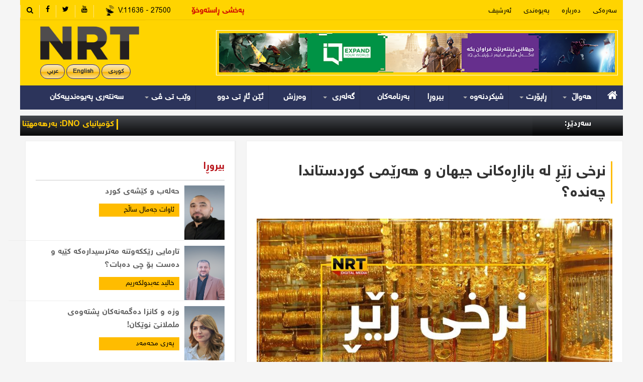

--- FILE ---
content_type: text/html; charset=utf-8
request_url: https://www.nrttv.com/detail/24365
body_size: 82031
content:


<!DOCTYPE html>

<html dir="rtl" lang="ckb" xmlns="http://www.w3.org/1999/xhtml">
<head >
    <meta content="initial-scale=1.0, width=device-width, maximum-scale=1.0, user-scalable=no" name="viewport" />
    <meta content="text/html; charset=utf-8" http-equiv="Content-Type" />
     


<title>نرخی زێڕ لە بازاڕەکانی جیهان و هەرێمی کوردستاندا چەندە؟


</title>
<meta property="og:image" content="https://images.ntviraq.com/wene/10520232254800_2872021117zer.jpg" />
<meta property="og:image:url" content="https://images.ntviraq.com/wene/10520232254800_2872021117zer.jpg" />
<meta property="og:title" content="نرخی زێڕ لە بازاڕەکانی جیهان و هەرێمی کوردستاندا چەندە؟


" />
<meta property="og:site_name" content="nrttv.com" />
<meta property="og:url" content="http://www.nrttv.com/detail/24365" />
<meta property="og:description" content="nrttv" />
     <meta name="twitter:image:src" content="https://images.ntviraq.com/wene/10520232254800_2872021117zer.jpg"/>
    <meta name="twitter:title" content='نرخی زێڕ لە بازاڕەکانی جیهان و هەرێمی کوردستاندا چەندە؟


'/>
<meta property="og:image:width" content="660"/> 
<meta property="og:image:height" content="405"/> 

    
    <meta name="description" content="NRTTV ئێن ئاڕ تی " />
    <meta name="keywords" content="نها24 ، نها ، خەڵك ، لەخەڵکەوە بۆ خەڵك ،تۆڕی میدیای خەڵك خەڵك ڕادیۆ ، ڕادیۆی خەڵك ، کۆمپانیای بەڕێز ، بەڕێز ، ماڵپەڕی خەڵك  , سلێمانی 3000 ، سلێمانی سێ هەزار ، ماڵپەڕی هەواڵەکان ، هەواڵ خێزانی ، ڕوناگبیری ، هەمەڕەنگ ، ڤیدیۆ ، گەلەری ، ئابوری ، جیهانی ، کوردستانی ، عیراقی  ، ڕوناک بیری ، ڕوناکبیریnrt, nrt HD,nalia tv,nalia fm, nrt radio,nrt channel,nrt english,ئێن اڕ تی، نالیا،ئێچ دی، تەلەفیزیۆن،NRT2,nrt2 live,nrt2 tv live,nrt2 drama,nrt live,nrt news,paxshi rastawxo nrt2,nrt tv live kurdish,nrt2 facebook,سايتى ئين ئارتى 2,نرخى دراو,kurdistan" />
    <meta name="author" content="Nalia Corporation" />
    	
    <style>
	

body {
    overflow-x: hidden!important; 
    
}

@media screen and (max-width: 640px) {


body {
    overflow-x: hidden!important
    
}

}


        p * { font-family: "NRT Reg" !important; text-align:justify!important;  font-size:15px !important; line-height:25px !important;}
        .detail iframe { width:100%!important}
        .detail img { width:100%!important}

    </style>
	
        <style>
        
#myList li { display: none; }

#loadMore { color: black; cursor: pointer; background-color: #ffcf06; padding: 10px; width: 95%; margin: 0 auto 10px auto; text-align: center; font-size: 18px; font-family:'NRT Reg' }

#loadMore:hover { color: black; }

#showLess { color: red; cursor: pointer; display: none; }

#showLess:hover { color: black; }
    </style>
    <link href="../wene/StyleSheet.css" rel="stylesheet" type="text/css" />

    
    <script src="https://ajax.googleapis.com/ajax/libs/jquery/1.11.2/jquery.min.js"></script>

    <link href="../css/li-scroller.css" media="all" rel="stylesheet" type="text/css" />
    <script src="../js/jquery.li-scroller.1.0.js"></script>
    <script type="text/javascript">
        $(function () {
            $("ul#ticker01").liScroll();
        });

    </script>

    


    
    <link href="../css/bootstrap.css" rel="stylesheet" type="text/css" />
    
    
    <link href="../css/owl.carousel.css" rel="stylesheet" />
    <link href="../css/owl.theme.default.min.css" rel="stylesheet" />
    <link href="../css/jquery.pwstabs.css" rel="stylesheet" type="text/css" />

    <link rel="shortcut icon" href="../wene/favicon.ico" type="image/x-icon" />

    <style type="text/css">
        @font-face { font-family: "NRT Reg"; src: url('../wene/903778077-NRT-Reg.eot'); src: url('../wene/903778077-NRT-Reg.eot?#iefix') format('embedded-opentype'), url('../wene/903778077-NRT-Reg.svg#NRT Reg') format('svg'), url('../wene/903778077-NRT-Reg.ttf') format('truetype'); font-weight: normal; font-style: normal; }
        @font-face { font-family: "NRT Bold"; src: url('../wene/370239258-NRT-Bd.eot'); src: url('../wene/370239258-NRT-Bd.eot?#iefix') format('embedded-opentype'), url('../wene/370239258-NRT-Bd.svg#NRT Bold') format('svg'), url('../wene/370239258-NRT-Bd.ttf') format('truetype'); font-weight: normal; font-style: normal; }
    </style>


<style>



.mobile { display: none; }



.hide { display: inline; }




.news-loader2 { width: 100%; display: block; padding-top: 20px;  }
.news-loader2 img { width: 100%; }
.news-loader2 h2 { font-family: "NRT Bold"; font-weight: normal; font-size: 22px; display: block; margin: 0px 0px 10px 0px; line-height: 30px; }
.news-loader2 p { font-size: 14px !important; font-family: 'NRT Reg'; line-height: 26px; color: #666; }
.news-loader2 a { color: #333; font-size: 14px; font-family: 'NRT Reg'; }
 .news-loader2 a:hover { color: #b9141b; }
.news-loader2-span { color: #B2B2B2; font-size: 14px; font-family: NRT Reg; font-weight: normal; background-image: url('clock.jpg'); padding-right: 25px; background-repeat: no-repeat; background-position: right; padding-top: 5px; }




@media screen and (max-width: 640px) {
 * {border-radius: 4px !important }
  .hide { display: none; }
 .mobile { display:block; }


 
 #loadMore { color: black; cursor: pointer; background-color: #ffcf06; padding: 10px; width: 95%; margin: 0 auto 10px auto; text-align: center; font-size: 18px; font-family:'NRT Reg' }
#loadMore:hover { color: black; }
#showLess { color: red; cursor: pointer; display: none; }
#showLess:hover { color: black; }

    .LftClmDv { width:100%; float:right!important}



 }

</style>

    <script src="../js/jquery.tinycarousel.js"></script>
    <link rel="stylesheet" href="../css/tinycarousel.css" type="text/css" media="screen" />


    <script type="text/javascript">
        $(document).ready(function () {
            $('#slider1').tinycarousel({ display: 4, axis: 'y', pager: false, interval: false, duration: 1000, intervaltime: 1400 });
            $('#slider2').tinycarousel({ display: 3, axis: 'y', pager: false, interval: false, duration: 1000, intervaltime: 1400 });
        });
    </script>

    
	
	
	
	
	<script>
$(document).ready(function(){

var isMobile = {
    Android: function() {
        return navigator.userAgent.match(/Android/i);
    },
    
    any: function() {
        return (isMobile.Android());
    }
};

if( isMobile.any() ) 
{
//  hide navigation
document.getElementById("cd-menu-trigger").style.display = "none";
}
});
</script>







<!--
<script>
$(document).ready(function(){

var isMobile = {
    Android: function() {
        return navigator.userAgent.match(/Android/i);
    },
    BlackBerry: function() {
        return navigator.userAgent.match(/BlackBerry/i);
    },
    iOS: function() {
        return navigator.userAgent.match(/iPhone|iPad|iPod/i);
    },
    Opera: function() {
        return navigator.userAgent.match(/Opera Mini/i);
    },
    Windows: function() {
        return navigator.userAgent.match(/IEMobile/i);
    },
    any: function() {
        return (isMobile.Android() || isMobile.BlackBerry() || isMobile.iOS() || isMobile.Opera() || isMobile.Windows());
    }
};

if( isMobile.any() ) 
{
//  hide navigation
document.getElementById("cd-menu-trigger").style.display = "none";
}
});
</script>-->

    



    <meta property="fb:app_id" content="872651972793820" />


    <!-- Global site tag (gtag.js) - Google Analytics -->
    <script async src="https://www.googletagmanager.com/gtag/js?id=UA-59300040-1"></script>
    <script>
        window.dataLayer = window.dataLayer || [];
        function gtag() { dataLayer.push(arguments); }
        gtag('js', new Date());

        gtag('config', 'UA-59300040-1');
    </script>


    <!-- Start Alexa Certify Javascript -->
    <script type="text/javascript">
        _atrk_opts = { atrk_acct: "/i8Sh1aon800gY", domain: "nrttv.com", dynamic: true };
        (function () { var as = document.createElement('script'); as.type = 'text/javascript'; as.async = true; as.src = "https://certify-js.alexametrics.com/atrk.js"; var s = document.getElementsByTagName('script')[0]; s.parentNode.insertBefore(as, s); })();
    </script>
    <noscript><img src="https://certify.alexametrics.com/atrk.gif?account=/i8Sh1aon800gY" style="display:none" height="1" width="1" alt="" /></noscript>
    <!-- End Alexa Certify Javascript -->

    <meta property="fb:pages" content="152858888093521" />
    
    


    <script async src="WriterScript/js/typewriter.js"></script>

    
    <link rel="stylesheet" href="https://maxcdn.bootstrapcdn.com/font-awesome/4.7.0/css/font-awesome.min.css">




    <link rel="stylesheet" href="../secondary-expandable-navigation/css/style.css">
    <!-- Resource style -->
    <script src="../secondary-expandable-navigation/js/modernizr.js"></script>
    <!-- Modernizr -->


    <link rel="stylesheet" type="text/css" media="all" href="../js-slide-down-menu/css/webslidemenu.css" />


    <style>
        #owl-demo3 iframe { width: 100% !important; height: 200px !important; }
         .ul-ads li { width: 19.2%!important; float: right; display: inline-block; height: 110px; margin: 0 0 10px 1%; }
  .ul-ads li:last-child { width: 19%!important; float: right; display: inline-block; height: 110px; margin: 0 0 10px 0; }
  .ul-ads li img { width: 100%; border: 0px; height:110px }

  .footer-top { padding: 30px 0; background-color: #2C345B!important; text-align: center; color: #aaa; }
  .footer-bottom { padding: 15px 0 17px 0; background-color: #FFD303!important; text-align: right; color: #fff; }
    </style>

    

</head>
<body>
    <form method="post" action="./24365?Jidr=24365" id="form1">
<div class="aspNetHidden">
<input type="hidden" name="__EVENTTARGET" id="__EVENTTARGET" value="" />
<input type="hidden" name="__EVENTARGUMENT" id="__EVENTARGUMENT" value="" />
<input type="hidden" name="__VIEWSTATE" id="__VIEWSTATE" value="rCBRaKMSomYwOW5Fw73+dqif21NczwIhEuq4i4v2dJUT0y7+IJj6cpxWuEd3htXieaSWNlu4DoIN2ke+m4CO75AysOHWzoTMbt361kvEBLfkDzO+GwqjVGKeInNabxUTtHldh3vME2PVASiIxA/prC+2OdRhUntQe5EWeJwOPkx5BOgWXdlmDbG2Hx3aIb+Ioob3Sfjd/232ByGcbJKTmbxCimMq2p1U1rFh09xxTe7ADbI6G389NUME28PJPK7fqMcYvxY/53dIRtiAYSS+gx/LePw2FlEt2P8UJ/b2m1dnUXGxhGvA82JjgqEtVVrYsnM26IKNKJ+jWZuy/Hd1NevKi7VWpwnQfiLeLpnc249qyQobD0JaVB3vuCyZDCOaZqZrHdkpIiW2lZbYJxehtjgyVNpXxhtv88NTSMgdSuDcE464nuH4xIB2OJZrbZNpIH/sIkpZlaFTIKRDnsHVZCH6uD5q/O9In7I/Iv6U7ugrTakKPFnRC8E6KMTE8W4ETrpPNMXwsdwoN8iLNDK1/bZG3z1+kEdC6osA1T7ylcFgnfPAg4ReADWZ+tdt5gcX6rU/Zod3QkJx+uMRvp8Vcz+5FGMSabklSenwKNmok0LMwd6otXguyw+YzDg6mrDzJMl1r/VIps4qLSrKhoAiqRV30KV3inP4sHyY5p5/YaUWcZ80IOChTggwGf/1bGM9uKA0A9dtn+MCcm2+mbeSDgnDWMs0OPBcWeFsfXF+R7UscpxGJywnbZ1sItHBQbKX/6S2COYSLD/0N8GsweFaiYk8IbFeXVgr4kTF25c7MUJ/8qgMIKarIQuaaY15GPpSmG0j0uwxcsgGXnmAO7pxghGqKco086+rCSolpIVyB8HU88shv9VjlhNGpq9BAWdKaMoNswGUCa7OonRGJNeTaEvssUyvB7lyrW1HbI/0VXnZxuttlWhf3Ly76S5Hl8cL/Yozhekcs0N12R/VjtOl8NXaiDSsEpLSnGedCENloyGha9hBe6ef1GLGXLOBkuvVBlveWt5QQoNFYActEgl/XhHpKNxHGo+NoHijfJmxfaAJeUNoTtPvM9vaQZgE5YBYNeP3rNoD3dU/G2EBPniYf/uYE9GfYsaReE5AiKmrXmGSC9SK8FMoxFKlJ9F8e0oXwrb3BxnqJzKcWjOwWeG2eaKGerilp/47+4RbDve9ndB+rex/pgcN+MTYeFrc3wgKD3M6kwOK+4bmdBlarAj1C2H+F+iWHTZ3UCvt8TtuNN7+Imjedx9MCuaL3rG3G2bDBtdRzKLW0cTNNZtV37KU3s5D1+gPghnvp98aj/gpapHMxRi7rIzBSJpS6XlNJQLgrMm0b218r7oYTT7+iQ0XL/GVE5Nl+tPQdKqtfSOzeJ8aVQkh+fzf1YrC/+K3GS55hQRmKiZmNYIuEaGu1w/5JndBYIbjJBeVbxPgtMyO+eVVztndI0ogGY4RxVIJI4qasvo21mAUWKUIhCOJJ03suQWafLHGmqLngnUKRhm6HLaE/ombtLU6VQt89SDhsgWr/Y2XqOPNoUENn+//iGDJ+3T8KcNBqME2PO0wyx8CULU3F8GZDMNnbYwv1+JGUSGgFBqWv3Ksen17tcPufoiYoGkhYX6+zhLjtCXdWmQQ8wuWw/xTJN9ZENU4VZIttd6rqGvRx5hqJZlYOMLUXsLATwbApKrpjeT3B+wYV76Yd0I02v00U46jQbaFilfICIaFyzFEl7ShvA0+khqBsxpi0H6jgf6sBHRRwrMRDY6PM1uWRRb72bOOTpfvH6RWfD9H6JhCtj8x32r99WaK/+ZZyh9lQNMse0pC5icpTu19eDNK4XQ0vJFq4PFA4jSnXNbuwo+eqQvTaCsUOyqWznkRwDBV80OddP/[base64]/FAFzIhkpq9MgMp6tniBRFtXs3KlgVTpKyugngxOu+sNBeKzYWNkvKXBxpLMP9xQcJQmDRcpqk0OwyPNc2y6h8YgcVTMcMFNq7+5XPPBDa5AF8TjKzk9m33VNTOgPoqp6SVEV0+a31A2nfB1PgpiZYOYczyTzV3yLZrsqvbGyprdgjuMpGyOBEPGArJ7lTfLFyl/Qf77AkDT+Cm7Z6ef/ohssz992GgG8CR0qz/tTDGzbdUBPVU60WTUjrf+n9aABjs2pTzejh1fbXRYaKJfjdnkMw114PBVF/W4IwKE99mCU4lUvgvImD+nTXWtRZtxc5HVW8204x5zOBtxO+6msm6wzE675YK2eCoF3CRYfxhzgxd1F+MIVorakWZuCZdGT+cu/0XdNSp1zR7o013vx9ElPFNB9iSNSsVE0mIc9gjDyA1IWKNzh18vDgcFjM7RGMDwNK65/[base64]/E6K7qOtDouD/l0C7i/KxmQGTL2XmZeZCzlsvW4EFMW5oKsG7Ky+ktGgXnE7UdQ1nZuwll7kt9UpJ6d8TFSCXu/w0aimzNhFR43Jz15BdEE0tezHdW6wUVpDHpN5Ccsn8qPKH7aXev1tWTH8F195rm2LFpH6yK/REHTO0DHWmpRStZwRSUmJ84M5eSG+U785VWH83tzMs9b8P9RO6MCQ3Rbb6bwu+lH+/8RBqI6CB0/E9L1xti8S/vX8mA2I90B59tUqjwKo5v1ijLe/PVvrvNE846HKZvnrlGjv57ut/aXSga7QAa1hx3vLwAOqYPN46WgpthC806lv3ERymPLAvmpw2chDh/UoLYmot820FzrbH/w7HFuBHMApRLaXlzv/YAm1Up++c2OpqucDXjQamicm+pZRIEFWh5VpyiXOhyA9244YlA+wTW+qhh6qtd49EjgdXdWcB+Sh8f8i/eX4Wx1j9qZNrNLPif1/GIs4czMqxXO/0PYrS5jkD/XcGE4/RsfMfHGrbH/pr61KRiwf1oA8ZfwJAvpyrGq0T4j2tb+W6U+C3HjG77u2kndxS807sIn/2CR6lQFDRY5ON9zm6NSC7HYV20eN7Q4Gbksqi9QJB/XJtN4/I5uuylJugo/0KdayHOU+HWqVYP2yiyuCWAxZpzx7mTbhwep6nidwJFRQpnoTKeIBmmMCdzHFuaYgukwjgSjyhnrzYrw+duYFNJyWVd7sMWdJMlH//zF/aZ4HI9LvRF+u0WGS1LfyRlQkDk4p4N9RnVDZ9S69DMVb+MbXGWdMfSNY37hADkqbYkJUClnM+Adc7bT/rH64FLwxqbuosIchUT4jpbZkCk6Ts+ch+Vf8qWbQGWgtf4NGZx8i1OQfYE90MCLj1t7OAlIcPAW1Z1+e1lm913FTQM9HQtCdPDsCoQjqKjPk+MfQDm1BtdejPhKMDWdXHnOQUqzcmq5E/jScxtzHzjmR35YS7oqDQOmdCvQd1Q3BFjldmBXpM5X2GqH0PAKOkz7de67ZnWNiHwjsjiitW2rZM4sEPn4u4yc/OL+k2RhpmhxKfjCvcOLOYiZ5KYSdofUp8Zd6XKrEGonue6ciQP/Yb2ATEBuL+/WeIpUh25ZjDQfoqIU4ZwMnAUTNRqQ5nc/rL3kPEr2+B1x/ZYzGL2g5ZoGP9Rhi9xqx1MwQR5yr2gWIih7mdvuAEqGZYq6draQyNKS1TuUjkmRib715pGY47rsYEhngThAcQgUKaZcfyTjEpnKJ0P1KHUjj2F9YQn4TUB0facujCGFMaRgevorst4m/xvrMf1XdLlZ5KTaszoqG7KyE5y/lncxiDPf5OSUbeGBD7aeiSAbrUghklvb5Gkfwe5QnVSXheOwVFGlgeoOGaJ4KeVSOAo/qnp80ww2DORUKrhhHJ1T7nTJUnV54Pg8l+Gk9tPqLj5cd1sk9vKBQfDmBPdRMO/uBWwx7rzwsKOBBHtorwroiFgZphN/QtZSxbvcmJZsre7wSwKKV89BrnnhA4LNbzq4INymTrklXFWHjv4jwWBFPmpgaOisRJ3mu6WOpdUlF9Hl/fSJhCBF2FH8/1g3J6j5fuBR8zk12VJEvJw+IVB5rtd0Dfrgp6enjmecdOf72yu0vDRWDtku0h96o+X0PR/xMHdTT8O0g5Ay5u2LHRrqFEdjI/xLNjtBarcY6UxY5fTMCG9RH2T9/JPyzpky5mWq/A5oI9MaeVb8TBTctMk2qgHmaa+UPpFv8WwcjTk23A9svvnM0hEXEAMiBceuG/Os06BR596+MvIFQQnO3hJRnMVz3r8K3KdK7+1iTFe5NgUVB3M6tAi2MZPVbmWwoCABcCn/lXjSNNt/yRGbsaBXtxcEVjJkcaJISsVscqKS85Ze/ShUcZJeBGolrBRR4gLZsQy/Ja5glP4qh0gYGWIiU11y+Q2FWtfhq/7FjhAq0bCJHJ4cV0YAUkTwc/Qm1OrkbYSMkUqcKBX4uI5gTjQBw7v6yYZcSx3Pm1ekKzs3MdFiWMmHxBLS5nmk9nM+Qbilbhdi3qqbEiECKq9i6M+dPX6SzPwBchoSnvpmr/BR2LLbHLH3TjRNxn1YlmEbd/LxGCSjQHZDtNKTPSwRy7KgwZCJJkCfW0ApGOeU96uvKQfmB+wHGlJR+sd+kHnwUpZyB0jwrNVUiC/bqmW+1qMJoONBJIZK0YVMhCT0sCd9tkz7PsqBsnHaRa9Ne4Kxp71Hdw+CO4a/4dd662yFbZPmAEwKF7Mxl2VwDSIPgHOukKlg2ChVRJYxw7TgRUYt5Uk3qIfJkKWHhk0/8Jt+vmxW2KkEv4qCCe42lvpoMIeQP1awIvtpt61JwkFHH6p9qWLaHh9lrqibB8RZystvhD+vQBER4iW7Qsn/gqcD2aztFatx0H3v2ywZsRhxudcDFZbrCKY12hJVKK/[base64]/f8+Em2zL0YYLpOB7Bru6hjG1Tet02WvfmMZYcBzqtqVfPsrqVrpZmmL7P2B/AGgXOyvEp38xD7QN88pajzk97fcg7671TPT09fTMkFitU4PRfVbOvRtEH8kbUrs9aOpLSTyzETa+lWxPeS7jwkBqrs0DZO6+lySa4HOHl8SrGJuZjakiCQKLxCkfWPAe4bdArsb4abzA/sxuxHbI0CVzozoaJeWRv2cDsCTbG2dDqksrBZMlWTtqOzdqB4bpMidKjLIiGGlyj3WTrVlK5pwKsUeC72KTuq4K1jEuWwPnfX/X6w22wlqg/CFBZ6U5oLl+r7P1HyQG+i2dLGXKvR9u5CTcf/[base64]/u1wgeqhTLufSigBX2t0AmPM2jTG4kO/+yPFYgRPwhQTHjo/ziN2GP/H1Tq/++jCrYl2I+cifwZBDn3pNf8tqaUYMFI/vpvvWT//AHfCO8FAmDYHR8icUP7JMNcrxzOzy96llqKtjLsZpiEpqA1/og0JkYG8Isu/LOwzPmFEsvbqgX5IB1EweBqushWjPt+wqLas/akqiQRt0jyg75MVbl6lfLi2XhIyfzcbuSfkjc3yeLi0ykxPh/Xxkfs8KQjL95LCvhQmpxFlgWYIJl82STNmkfvfwRkIsswoFbvijFB0LEumUxZoOvt8TaLpZvjHgPjAffWFdaRcAfpp3lgmj9QBhV2pof2z+uH0DjCKrHrAeH1poICMD3sOFEqR7Ia9az1mqZXioE47ayQGOFq6wuKMuBMHotf7lOs50Zz4x3HTJVi/6KJZhXuTw2uwFjSnC6J9jSNg9mX4JHp2qNKMLC0TfnNIMZMDLWDoe8f3rBOEmdJs/eIZA3Vq0An3l1zj075QlwjA7Z1wvyAKPLaqdh8y5ZvCBTyDj173Ef36uwUerWsWeV1MB7dKILbL3E07EBXBDfq88Hquu1vsnhuZrAtxN4Lh2bd7Slhd3nRSEmfoLpTz6XO9CAayOlDWo6jh8YHyDjQ/jJznyKBsvO2+FD17VXqtUzU+j/2fmsIEjJQ7DXFsNG7DkYpFsEEjnnn42HQhWdHF8jF0VSgIBipqyuWDIStcStFFh2CGGlYPv4zSNpW7010PHPA/[base64]//FdAnHa8RT6gEIYcMepL0m5Q9g0DR8/dGjaqxexLR4xZz+wkJVxjGqSIBsbaWiGHOS8agD4993hpmAkcdkrjfqn6lZt88UAb+/mIlGUPQr0zTq6nliRt8gbJpG+ttCzFoQPyTSK43dZweWQ+ljV3aJkf68s3stDqc3Nmzfq8D1ssy2KAJ+hd+FcAOGQkg1YhROfjc+7Feloa1NV/x62GsdLDdjQXK6jy8FiBrrpPltYZ6PkxODV90oEirWgeIstNEIp7fNLzkgcUjpwsOjVWKhCTkh83MvMffKp1aU0zTF/nh2pDXnLuFo/0U3Vha73XxudA6wmOw62nnc99FIp66Mu/Unew3TwcyvriZd9WLxTkU5PIVzNGv56AP6kigvqeu1lUxfLyEwFGY3cyw5mGxxDUxP4YSD89yK2LLi877TPdgpMMj+QtnZWR/kKuW3ydkA21ZmXazT9xzlkbx2YLfteaUmDHxav3MZeyLKjwvNMd0GHNfM4ZkUetUdD45ANsyQcl2hgWghI4gBqwicvx9VLdO3qwjtVK+FjtragBvPgJryG5o1koH1nzbj6HhLNcltPM29Q9fUu2F0e6/Ga7eEmubWdEdpYPln3i2B6UTd3o/lcdrUFRM9GTsIDVbvSfJKkvyTG+DeG0oVDkHm3+qqOxKqq4UuLjtQVlluLLsu0Do1R8DJulNnSoyrqr75bAf3++yvXFmeuwwKiysUlkP2kLpOES+2mPPOk4aPo/hOF0QwfKD7JeyN5Ijl8wqfrAOHqL6yz21XyMFzZo1gUZObsTuliCWnVI3X3UfI9cfSjN3wprfr+IZZR5FkfXDsm9dUX3QcGBh8+JmnHY03HdM3ixT1IWG/JMbDdWi9WFH8dNfXmoqmA9cYGaAs4apI8oLAXP98seOZHyVbPEc1K8ToM0TBxn5P6/+OrIe0am1PpCfoO5qeCCtvKLLMWriEs3iIQXtHDpWjan0jDc2wsgpe48uYbHSL9cMw92E0+c3dDil9aXzewN3SnT2ldGJS3C6ad2MxSWIfCWx/BYOtE3eTAsh2MuHRcr4kh6f4q+3PeBWxxIW/3PGBr033+1Eznl0ALEac2/cnQDVNPJukX5Xm/yMrAf9A7VQgQuxg+WPd/gGOeasD5+cQL/ykL/QcSfKRdJ2ajk/[base64]/aZAlSFa2edWofEV6bSBGl9ArWZnSfDEoGZIm/Aqsi9GWE2Uo/ELxSeAdN8naQ+Rk/y7C7qlA7e/dwgEOg+pEuVwVZUHqu8N9Dt8p3vmYwyJnBJsO2ItaoLYOdNygtdZV4hqnihHg9pOIFchETSomVR305ISOkxSqzH9YGQXigzUJoSn0kewM5RTd8ofNxMZoFNLdMRJVK8DFRzJMA8nAWJLXG8FEsjtQ2hXpBtw9hWmEQL3+lOY+X14PIWS/A7KIdRlwb/qLxe6Geb+cLFreoC3Z4Pcu41m2uV0f0EFmiUYoGP78q1FzZaQOLW7hZT+6PfY7VtuzjeiU7NMCLxWk4bhzW8tC2a001PLtgU4DTl3xGZ2LohT+UNooVPZ/nrnPoS0uPMlQ6bzDn5NLAlKxHqiCeYa9p+D7vRe4KBG0YBjrqqQw21syuf46oqBsLLj3nW9CywDPNFZnITBbbMkshyo1jYLxaDg5RDAMl502xxRzrrOGlL7mOseInA8okii0XB1Q56Zaa5gORnTUq6zEgZxj/dql6agSb4zULqy1Sm68iu69s" />
</div>

<script type="text/javascript">
//<![CDATA[
var theForm = document.forms['form1'];
if (!theForm) {
    theForm = document.form1;
}
function __doPostBack(eventTarget, eventArgument) {
    if (!theForm.onsubmit || (theForm.onsubmit() != false)) {
        theForm.__EVENTTARGET.value = eventTarget;
        theForm.__EVENTARGUMENT.value = eventArgument;
        theForm.submit();
    }
}
//]]>
</script>


<script src="/WebResource.axd?d=pynGkmcFUV13He1Qd6_TZBOE0CD1hrZfqaUKsK1F3Gf9A8iHEAgREe6IkPGExeoxvmzBAi4NoZXHgV-JJY1-LA2&amp;t=638883019099574018" type="text/javascript"></script>


<script src="/ScriptResource.axd?d=D9drwtSJ4hBA6O8UhT6CQoY_AxpnnRwcai0feYOlPUvE2ZpKWdwLzjM4yjRjCbsCMxtMpa71hvgn4j-zYtd_6MzacLcgy3siYa30KqZbKxRgsQsUpabiD9dOYtDCttnaOy-LWCBrbqigu50ocIxIVAFwJD1CuEevOGC_dB_gfac1&amp;t=74a40145" type="text/javascript"></script>
<script type="text/javascript">
//<![CDATA[
if (typeof(Sys) === 'undefined') throw new Error('ASP.NET Ajax client-side framework failed to load.');
//]]>
</script>

<script src="/ScriptResource.axd?d=JnUc-DEDOM5KzzVKtsL1tUISq3athPdVNpSP_Mmk_XJq7CNHRWK4vbLHlk3X6xGQmXRrJF-avVLmPmEv9Zpjt-5ja1GnMfd0ZPSoN4TR26Qn4o8wZr8InWDWAtP1q2sPnfaxuQwju5XrOs1M192IlaMp7EaxQHvLLYh17GdRVylxk6_iUeFBb3s4KRyGWQSm0&amp;t=74a40145" type="text/javascript"></script>
<div class="aspNetHidden">

	<input type="hidden" name="__VIEWSTATEGENERATOR" id="__VIEWSTATEGENERATOR" value="505966ED" />
</div>


            
        <script type="text/javascript">
//<![CDATA[
Sys.WebForms.PageRequestManager._initialize('ctl00$ScriptManager1', 'form1', [], [], [], 90, 'ctl00');
//]]>
</script>


        <section class="container" id="content">


            <div id="sticky_navigation" style="margin-bottom: 20px">

                <div style="margin: 0 auto">

                    <div class="menus-bottom" style="width: 100%; height: 40px; padding-top: 10px; border-bottom: 1px #edc100 solid; background-color: #FFD400;">
                        <ul>
                            <li><a href="../home">سەرەکی</a></li>
                            <li><a href="https://nrttv.com/About.aspx">دەربارە</a></li>
                            <li><a href="https://nrttv.com/contact.aspx">پەیوەندی</a></li>
                            <li><a href="https://nrttv.com/arshif.aspx">ئەرشیف</a></li>


                        </ul>


                        <div style="float: left">

                            <ul class="nav navbar-nav navbar-left ml-auto" style="float: left">
                                <li class="nav-item">

                                    <div style="width: 600px; float: left">



                                        <div class="xmenu">
                                            <ul class="xmenu-list">
                                                <li style="width: 170px">V:11636  - 27500 &nbsp;<img src="https://images.ntviraq.com/wene/satellite.png" height="20" alt="" /></li>
												
												
												
												<li>
                                                    <a style="font-size: 15px; color: #d00802; width: 150px" href="#">پەخشی ڕاستەوخۆ</a>




                                                    <ul class="sub-xmenu">
                                                       
                                                        <li><a href="streamNRT.aspx">
                                                            <img src="../wene/icon/nrtlv.png" style="width: 50px!important; height: 50px!important" alt="" /></a></li>




                                                    </ul>
                                                </li>
												
												
                                                <!--<li>
                                                    <a style="font-size: 15px; color: #d00802; width: 150px" href="#">پەخشی ڕاستەوخۆ</a>




                                                    <ul class="sub-xmenu">
                                                        
                                                        <li><a href="https://nrttv.com/streamNRT.aspx">
                                                            <img src="wene/icon/nrtlv.png" style="width: 50px!important; height: 50px!important" alt="" /></a></li>




                                                    </ul>
                                                </li>-->

                                            </ul>
                                        </div>







                                    </div>

                                </li>

                                <li class="nav-item"><a target="_blank" href="https://www.youtube.com/channel/UCqDQcX-hhW3hBPsH47cGzvQ?fbclid=IwAR3mO8x6JJeGYkF6fREvTR4lzQzxKISpAjDqU4bAa5cR6vyC9CE6zec5zIo" class="nav-link"><i class="fa fa-youtube"></i></a></li>
                                <li class="nav-item"><a target="_blank" href="https://twitter.com/NRTKurdish" class="nav-link"><i class="fa fa-twitter"></i></a></li>
                                <li class="nav-item"><a target="_blank" href="https://www.facebook.com/naliatv" class="nav-link"><i class="fa fa-facebook"></i></a></li>

                                <li class="nav-item">
                                    <div data-toggle="modal" data-target="#exampleModal">
                                        <i class="fa fa-search"></i>
                                    </div>
                                </li>

                                <div class="modal fade" id="exampleModal" tabindex="-1" role="dialog" aria-labelledby="exampleModalLabel" aria-hidden="true" style="float: left; direction: rtl; left: 0; text-align: right; font-family: 'NRT Reg'">
                                    <div class="modal-dialog" role="document">
                                        <div class="modal-content">
                                            <div class="modal-header">
                                                <h5 class="modal-title" id="exampleModalLabel">گەڕان لە ماڵپەڕی NRT</h5>
                                                <button type="button" class="close" data-dismiss="modal" aria-label="Close" style="float: left;">
                                                    <span aria-hidden="true">&times;</span>
                                                </button>
                                            </div>
                                            <div class="modal-body">
                                                <script>
                                                    (function () {
                                                        var cx = '013557301245411302927:ptqwp4s-aou';
                                                        var gcse = document.createElement('script');
                                                        gcse.type = 'text/javascript';
                                                        gcse.async = true;
                                                        gcse.src = 'https://cse.google.com/cse.js?cx=' + cx;
                                                        var s = document.getElementsByTagName('script')[0];
                                                        s.parentNode.insertBefore(gcse, s);
                                                    })();
                                                </script>
                                                <gcse:searchbox-only></gcse:searchbox-only>
                                            </div>

                                        </div>
                                    </div>
                                </div>


                            </ul>

                            <script src="//maxcdn.bootstrapcdn.com/bootstrap/3.3.0/js/bootstrap.min.js"></script>




                        </div>
                    </div>
                    <div style="clear: both"></div>
                    <div class="banner">


                        <div class="logo">
                            <a href="../Default.aspx">
                                <img alt="" src="https://images.ntviraq.com/wene/logo.png" width="223" />
                            </a>


                            <div style="width: 220px;" class="lang">


                                <nav class="main-nav">
                                    <h3 class="menu-toggle">MENU</h3>
                                    <ul class="menu">
                                        <li class="has-submenu">
                                            <a href="#" class="has-submenu-toggle">کوردی</a>
                                            <ul class="submenu">
                                                <li class="hide-on-desktop">
                                                    <h5 class="back">Back</h5>
                                                </li>
                                                <li><a href="../Default.aspx">سۆرانی</a></li>
                                                <li><a href="../Ba/Default.aspx">بادینی</a></li>
                                                <li><a href="../BabetekanL.aspx?MapID=24">لاتینی</a></li>
                                            </ul>
                                        </li>
                                        <li><a href="../En/Default.aspx">English</a></li>
                                        <li><a href="../Ar/Default.aspx">عربي</a></li>
                                    </ul>
                                </nav>
                                <script src="../js/langsubmenu.js"></script>


                            </div>





                        </div>

                        <div style="width: 800px; padding: 10px 10px 0 0; margin: 10px 0; float: right;">


                       

                                    <a href="#">
                                        <img src="https://images.ntviraq.com/wene/411x42-opt2.png" alt="" width="800" height="90" style="max-width: 800px; border: 1px #fff solid; padding: 5px" /></a>


                        </div>

                    </div>



                </div>

                <div class="clearfix"></div>



                <div style="width: 100%; background-color: #30375C; height: 40px;">

                    <nav id="navbarSt" class="wsdownmenu clearfix" style="font-family: 'NRT Reg'; width: 100%; right: 0">
                        <ul class="wsdown-mobile wsdownmenu-list" style="font-weight: bold; font-size: 16px">


                            <li><a href="../home"><i style="font-size: 22px; line-height: 15px" class="fa fa-home"></i><span class="hometext">&nbsp;&nbsp;سەرەکی</span></a></li>



                            <li><a>هەواڵ &nbsp;<span class="arrow"></span></a>
                                <ul class="wsdownmenu-submenu">
                                    <li><a href="#" class="active"><i class="fa fa-angle-left"></i>&nbsp;&nbsp;سیاسیی  </a>

                                        <ul class="wsdownmenu-submenu-sub">
                            <li><a href="https://nrttv.com/kurd"><i class="fa fa-angle-left"></i>&nbsp;کوردستان</a></li>
                          <li><a href="https://nrttv.com/iraq"><i class="fa fa-angle-left"></i>&nbsp;عێراق</a></li>
                          <li><a href="https://nrttv.com/xorhalat"><i class="fa fa-angle-left"></i>&nbsp;خۆرھەڵاتی ناوەڕاست</a></li>
                          <li ><a href="https://nrttv.com/jihan"><i class="fa fa-angle-left"></i>&nbsp;جیھان</a></li>
                        </ul>


                                 </li>
                                    <li><a href="https://nrttv.com/abury"><i class="fa fa-angle-left"></i>&nbsp;&nbsp;ئابوریی</a></li>
                                    <li><a href="https://nrttv.com/komalayaty"><i class="fa fa-angle-left"></i>&nbsp;&nbsp;کۆمەڵایەتیی</a></li>
                                    <li><a href="https://nrttv.com/kltwr"><i class="fa fa-angle-left"></i>&nbsp;&nbsp;کولتوریی</a></li>
                                    <li><a href="https://nrttv.com/zanst"><i class="fa fa-angle-left"></i>&nbsp;&nbsp;زانستیی</a></li>
                                    <li><a href="https://nrttv.com/teknology"><i class="fa fa-angle-left"></i>&nbsp;&nbsp;تەکنەلۆژیی</a></li>
                                    <li><a href="https://nrttv.com/jorawjor"><i class="fa fa-angle-left"></i>&nbsp;&nbsp;جۆراوجۆر</a></li>
                                </ul>
                            </li>
                            <li><a>ڕاپۆرت&nbsp;<span class="arrow"></span></a>

                                 <ul class="wsdownmenu-submenu">
                                    <li><a href="https://nrttv.com/raportkurd"><i class="fa fa-angle-left"></i>&nbsp;&nbsp;کوردستانیی  </a></li>
                                    <li><a href="https://nrttv.com/raportiraq"><i class="fa fa-angle-left"></i>&nbsp;&nbsp;عێراقیی</a></li>
                                    <li><a href="https://nrttv.com/raportharem"><i class="fa fa-angle-left"></i>&nbsp;&nbsp;هەرێمیی</a></li>
                                    <li><a href="https://nrttv.com/raportnew"><i class="fa fa-angle-left"></i>&nbsp;&nbsp;نێودەوڵەتیی</a></li>
                                </ul>


                            </li>
                            <li><a>شیکردنەوە&nbsp;<span class="arrow"></span></a>
                              <ul class="wsdownmenu-submenu">
                                    <li><a href="https://nrttv.com/shkurd"><i class="fa fa-angle-left"></i>&nbsp;&nbsp;کوردستانیی  </a></li>
                                    <li><a href="https://nrttv.com/shiraq"><i class="fa fa-angle-left"></i>&nbsp;&nbsp;عێراقیی</a></li>
                                    <li><a href="https://nrttv.com/shharem"><i class="fa fa-angle-left"></i>&nbsp;&nbsp;هەرێمیی</a></li>
                                    <li><a href="https://nrttv.com/shnew"><i class="fa fa-angle-left"></i>&nbsp;&nbsp;نێودەوڵەتیی</a></li>
                                </ul>
                            </li>

                            <li><a href="https://nrttv.com/birura.aspx">بیروڕا</a></li>
                            <li><a href="https://nrttv.com/media-show.aspx">بەرنامەکان</a></li>

                          

                            <li><a>گەلەری &nbsp;<span class="arrow"></span></a>
                                <ul class="wsdownmenu-submenu">
                                    <li><a href="media-photo.aspx" class="active"><i class="fa fa-angle-left"></i>&nbsp;&nbsp;وێنە  </a></li>
                                    <li><a href="media-video.aspx?VideoCat=1"><i class="fa fa-angle-left"></i>&nbsp;&nbsp;ڤیدیۆ</a></li>
                                </ul>
                            </li>
                            <li><a href="../Sport/default.aspx">وەرزش</a></li>

                            <li><a href="../nrt2/default.aspx">ئێن ئاڕ تی دوو</a></li>
                          

                            <li><a href="https://nrttv.com/media-show2.aspx">وێب تی ڤی&nbsp;<span class="arrow"></span></a>

                                <ul class="wsdownmenu-submenu">
                                                                   <li><a href="https://nrttv.com/media-show-ep2.aspx?mb=5"><i class="fa fa-angle-left"></i>&nbsp;&nbsp;XYZ  </a></li>
                                    <li><a href="https://nrttv.com/media-show-ep2.aspx?mb=6"><i class="fa fa-angle-left"></i>&nbsp;&nbsp;XYZ+</a></li>
				<li><a href="https://nrttv.com/media-show-ep2.aspx?mb=1"><i class="fa fa-angle-left"></i>&nbsp;&nbsp;فیچەر</a></li>

  </ul>


                            </li>
                          

                            <li><a href="#">سەنتەری پەیوەندییەکان</a>

                               

                            </li>

                        </ul>
                    </nav>

                    <style>
                        .sticky { position: fixed; left: 0; top: 0; width: 1200px; margin: 0 auto; z-index: 100; }
                    </style>
                    <script>
                        window.onscroll = function () { myFunction() };

                        var navbar = document.getElementById("navbarSt");
                        var sticky = navbar.offsetTop;

                        function myFunction() {
                            if (window.pageYOffset >= sticky) {
                                navbar.classList.add("sticky")
                            } else {
                                navbar.classList.remove("sticky");
                            }
                        }
                    </script>
					
					
					


                </div>
                <div class="clearfix"></div>
            </div>
            <div class="clearfix"></div>

            <div class="responsvienavi">
                <header>
                    <a id="cd-logo" href="../home">
                        <img src="https://images.ntviraq.com/wene/logo.png" width="80" alt="سەرەکی"></a>
                    <nav id="cd-top-nav">
                        <ul>
                            <li><a href="#"></a></li>
                            <li><a href="#0"></a></li>
                        </ul>
                    </nav>
                    <a id="cd-menu-trigger" href="#0"><span class="cd-menu-text"></span><span class="cd-menu-icon"></span></a>
                </header>
                <main class="cd-main-content">

                    <!-- put your content here -->

                </main>
                <!-- cd-main-content -->

                <nav id="cd-lateral-nav">
                    <ul class="cd-navigation" style="font-family: 'NRT Reg'; font-size: 16px; font-weight: bold">
                        <li><a href="../home">سەرەکی</a></li>

                        <li class="item-has-children">
                            <a href="#0">هەواڵ</a>
                            <ul class="sub-menu">
                                <li><a href="Babetekan.aspx?MapID=1"><i class="fa fa-angle-left"></i>&nbsp;&nbsp;کوردستانیی  </a></li>
                                <li><a href="Babetekan.aspx?MapID=2"><i class="fa fa-angle-left"></i>&nbsp;&nbsp;عێراقیی</a></li>
                                <li><a href="Babetekan.aspx?MapID=9"><i class="fa fa-angle-left"></i>&nbsp;&nbsp;خۆرهەڵاتی ناوەڕاست</a></li>
                                <li><a href="Babetekan.aspx?MapID=3"><i class="fa fa-angle-left"></i>&nbsp;&nbsp;جیهان</a></li>
                               
                            </ul>
                        </li>
                        <!-- item-has-children -->


                        <li class="item-has-children"><a>راپۆرت</a>
                            <ul class="sub-menu">
                                <li><a href="Babetekan.aspx?MapID=13"><i class="fa fa-angle-left"></i>&nbsp;&nbsp;کوردستانیی  </a></li>
                                <li><a href="Babetekan.aspx?MapID=14"><i class="fa fa-angle-left"></i>&nbsp;&nbsp;عێراقیی</a></li>
                                <li><a href="Babetekan.aspx?MapID=15"><i class="fa fa-angle-left"></i>&nbsp;&nbsp;هەرێمیی</a></li>
                                <li><a href="Babetekan.aspx?MapID=16"><i class="fa fa-angle-left"></i>&nbsp;&nbsp;نێودەوڵەتیی</a></li>
                            </ul>
                        </li>
                        <li class="item-has-children"><a href="#0">شیکردنەوە</a>
                            <ul class="sub-menu">
                                <li><a href="Babetekan.aspx?MapID=17"><i class="fa fa-angle-left"></i>&nbsp;&nbsp;کوردستانیی  </a></li>
                                <li><a href="Babetekan.aspx?MapID=18"><i class="fa fa-angle-left"></i>&nbsp;&nbsp;عێراقیی</a></li>
                                <li><a href="Babetekan.aspx?MapID=19"><i class="fa fa-angle-left"></i>&nbsp;&nbsp;هەرێمیی</a></li>
                                <li><a href="Babetekan.aspx?MapID=20"><i class="fa fa-angle-left"></i>&nbsp;&nbsp;نێودەوڵەتیی</a></li>
                            </ul>
                        </li>
						<li><a href="Babetekan.aspx?MapID=4">ئابوریی</a></li>
						<li><a href="Babetekan.aspx?MapID=26">کۆمەڵایەتی</a></li>
						<li><a href="Babetekan.aspx?MapID=27">کلتوری</a></li>
						<li><a href="Babetekan.aspx?MapID=30">زانستی</a></li>
						<li><a href="Babetekan.aspx?MapID=6">تەکنەلۆژیا</a></li>
						
						<li><a href="Babetekan.aspx?MapID=5">جۆراوجۆر</a></li>
						
                        <li><a href="media-show.aspx">بەرنامەکان</a></li>
                        <li><a href="birura.aspx">بیروڕا</a></li>
                       <li class="item-has-children"><a href="#0">وێب تی ڤی</a>
                            <ul class="sub-menu">

                                 <li><a href="media-show-ep.aspx?CatID=27"><i class="fa fa-angle-left"></i>&nbsp;&nbsp;XYZ  </a></li>
                                    <li><a href="media-show-ep.aspx?CatID=36"><i class="fa fa-angle-left"></i>&nbsp;&nbsp;XYZ Clinic</a></li>
                                   <!-- <li><a href="media-show-ep.aspx?CatID=23"><i class="fa fa-angle-left"></i>&nbsp;&nbsp;360+</a></li>-->
                                    <li><a href="media-show-ep.aspx?CatID=30"><i class="fa fa-angle-left"></i>&nbsp;&nbsp;تراویلکە</a></li>
                                    <li><a href="media-show-ep.aspx?CatID=19"><i class="fa fa-angle-left"></i>&nbsp;&nbsp;٣٧ پلە</a></li>
                                 <li><a href="media-show-ep.aspx?CatID=37"><i class="fa fa-angle-left"></i>&nbsp;&nbsp;NRT Pedia </a></li>
								
								   <li><a href="media-show-ep.aspx?CatID=54"><i class="fa fa-angle-left"></i>&nbsp;&nbsp;فیچەر</a></li>
                            </ul>
                        </li>
                        <li class="item-has-children"><a href="#0">سەنتەری پەیوەندییەکان</a>
                            <ul class="sub-menu">
                                <li><a href="Babetekan.aspx?MapID=21"><i class="fa fa-angle-left"></i>&nbsp;&nbsp;وێب  </a></li>
                                <li><a href="Babetekan.aspx?MapID=22"><i class="fa fa-angle-left"></i>&nbsp;&nbsp;فەیسبووک</a></li>
                                <li><a href="Babetekan.aspx?MapID=23"><i class="fa fa-angle-left"></i>&nbsp;&nbsp;تویتەر</a></li>
                            </ul>
                        </li>
                        <li class="item-has-children"><a>گەلەری</a>
                            <ul class="sub-menu">
                                <li><a href="media-photo.aspx"><i class="fa fa-angle-left"></i>&nbsp;&nbsp;وێنە  </a></li>
                                <li><a href="media-video.aspx?VideoCat=1"><i class="fa fa-angle-left"></i>&nbsp;&nbsp;ڤیدیۆ</a></li>
                            </ul>
                        </li>



                    </ul>
                    <!-- cd-navigation -->


                    <ul class="cd-navigation cd-single-item-wrapper" style="font-family: 'NRT Reg'; font-weight: bold; font-size: 16px">
                        
                        <li><a href="../Ba/Default.aspx">بادینی</a></li>
                        <li><a href="../Ar/Default.aspx">عربي</a></li>
                        <li><a href="../En/Default.aspx">English</a></li>
                        <li><a href="../nrt2/Default.aspx">NRT2</a></li>
                        <li><a href="../Sport/Default.aspx">Sport</a></li>
                    </ul>
                    <!-- cd-single-item-wrapper -->




                    <div class="cd-navigation socials">
                       
                        <a href="streamNRT.aspx">
                            <img src="../wene/icon/nrtlv.png" style="width: 32px!important; height: 32px!important" alt="" /></a>

                    </div>
                    <!-- socials -->



                </nav>


                <script src="../secondary-expandable-navigation/js/main.js"></script>
                <!-- Resource jQuery -->

            </div>


            <div class="clearfix"></div>


            <div style="width: 100%; margin-top: 0;">
                <div class="newscrl">سەردێڕ:</div>
                <div style="width: 85%; float: right">

                    <div style="overflow: hidden; height: 40px; background-color: black">
                        <ul id="ticker01">
                            
                                    <li><span></span><a style="color: #FDC703" href="detail/55906">کۆمپانیای DNO: بەرهەمهێنانی نەوتمان گەیاندووەتە ٥٠٠ ملیۆن بەرمیل

</a></li>
                                
                                    <li><span></span><a style="color: #FDC703" href="detail/55905">پێنج رێنمایی بۆ دوورکەوتنەوە لە زیادبوونی کێش لە وەرزی زستاندا</a></li>
                                
                                    <li><span></span><a style="color: #FDC703" href="detail/55904">نرخی زێڕ دابەزی؛ بزانە بە چەند مامەڵەی پێوە دەکرێت؟

</a></li>
                                
                                    <li><span></span><a style="color: #FDC703" href="detail/55903">نرخی نەوت لە بازاڕەکانی جیهاندا دابەزی

</a></li>
                                
                                    <li><span></span><a style="color: #FDC703" href="detail/55902">ئاگادارییەک لە زانکۆی سلێمانییەوە بۆ مامۆستایان و خوێندکاران</a></li>
                                
                                    <li><span></span><a style="color: #FDC703" href="detail/55901">راگەیەندراوێکی بەپەلە لە هەسەدەوە؛ ناوچەکە بەرەو شەڕێکی مەترسیدار دەڕوات</a></li>
                                
                                    <li><span></span><a style="color: #FDC703" href="detail/55900">ساڵی رابردوو زیاتر لە ٣١ هەزار منداڵ لە سلێمانی لەدایکبوون</a></li>
                                
                                    <li><span></span><a style="color: #FDC703" href="detail/55899">وادەی تۆمارکردنی منداڵی تازەلەدایکبوو لە فۆرمی خۆراک راگەیەندرا</a></li>
                                
                                    <li><span></span><a style="color: #FDC703" href="detail/55898">لە پارێزگایەکی عێراق سبەی کرایە پشوو</a></li>
                                
                                    <li><span></span><a style="color: #FDC703" href="detail/55897">شاسوار عەبدولواحید بە کەفالەت ئازادکرا
</a></li>
                                
                            
                        </ul>
                    </div>

                </div>
            </div>


            <div class="clearfix"></div>


 



			
			
			
			

            <div class="clearfix"></div>
            <ul class="ul-ads">


        



            </ul>

            <div class="clearfix"></div>


            <section class="container">


                <div class="clearfix"></div>

                <section class="container">

                    <section class="RtClmDv">




                        
              
<div class="detail">

     

     <h2><a style="color:#333">نرخی زێڕ لە بازاڕەکانی جیهان و هەرێمی کوردستاندا چەندە؟


</a></h2>

        <div class="detail-div">
            <img class="ArticleIMG"   src="https://images.ntviraq.com/wene/10520232254800_2872021117zer.jpg" />
            <h5>

                <div style="float:right"></div>


                <div class="clearfix"></div>
            </h5>
            
        </div>
             

        
        <span class="detail-span">
<span id="ContentPlaceHolder1_DataList1cc_datelbl_0">AM:08:55:11/05/2023 </span>

</span>
        
    <h3>  20828 جار خوێندراوەتەوە

  <!-- Go to www.addthis.com/dashboard to customize your tools -->
<script type="text/javascript" src="//s7.addthis.com/js/300/addthis_widget.js#pubid=ra-5ed69e42fce9d8aa"></script>

                <!-- Go to www.addthis.com/dashboard to customize your tools -->
                <div class="addthis_inline_share_toolbox"></div>
             

 </h3>



       <div style="font-size:19px!important; font-weight:bold!important; font-family:'NRT Reg'!important; text-align:justify!important">بەگوێرەی داتاکانی بازاڕی جیهانی زێڕ، ئۆنسەیەک زێڕ لە بازاڕەکانی جیهاندا بە دوو هەزار و ٣٢ دۆلار مامەڵەی پێوەدەکرێت و بەهای زێڕ لە بەرزیدا جێگیرە.</div>
                                        <br />
                                        <br />
        <div class="clearfix"></div>
        
                                        <div style="padding:0px 10px; margin:20px auto; border:1px #ccc solid; background-image:url('https://images.ntviraq.com/wene/l108.png');">

                                            <div style="width:100%">

                                                <table id="ContentPlaceHolder1_DataList1cc_DataList3dd_0" cellspacing="0" style="border-collapse:collapse;">
	<tr>
		<td>
                                                        <a style="color:#0A48A1" href="#link" onclick="window.location.href='https://nrttv.com/detail/55894';">
                                                          <h3 style="font-family:'NRT Reg'!important; font-size:16px; color:#0A48A1">پەروەردە لەبارەی کەمکردنەوەی پڕۆگرامی خوێندنەوە بڕیاریدا
</h3>
                                                        </a>
                                                        
                                                    </td>
	</tr>
</table>

                                                


                                            </div>


                                        </div>


             <div class="clearfix"></div>

          <div style="font-size:16px!important; font-weight:normal!important; font-family:'NRT Reg'!important; text-align:justify!important"> ئەمڕۆ پێنجشەممە، بەهای مسقاڵێک زێڕی عەیارە ٢١ لە بازاڕەکانی هەرێم بە ٤٣٧ هەزار دینارە و مامەڵەی پێوەدەکرێت و بەهاکەی بەراورد بە دوێنێ دوو هەزار دینار بەرزبووەتەوە. </div>


           <div class="clearfix"></div>

         <div style="padding:0px 10px; margin: 20px auto; border:1px #ccc solid; background-image:url('https://images.ntviraq.com/wene/l108.png');">

                                                <div style="width: 100%">
                                                    



                                                            <a style="color:#0A48A1" href="#link" onclick="window.location.href='https://nrttv.com/detail/55894';">
                                                                <h3 style="font-family:'NRT Reg'!important; font-size:16px; color:#0A48A1">پەروەردە لەبارەی کەمکردنەوەی پڕۆگرامی خوێندنەوە بڕیاریدا
</h3>
                                                            </a>
                                                        
                                                    

                                                

                                                </div>
                                            </div>
                             



   

 
        
                             



   

 


    




                                             <div style="font-size:16px!important;  font-family:'NRT Reg'!important; text-align:justify!important"> 
<p dir="RTL"><span style="font-size: 11pt;">لەلایەکی
دیکەوە ئێستا بەهای دۆلار بەشێوەیەکی بەرچاو بەرزبووەتەوە و بەهای ١٠٠ دۆلار لە سەروو
١٤٧ هەزار دینارەوە مامەڵەی پێوەدکرێت.</span></p>
<p dir="RTL"><span lang="ku-Arab-IQ"></span></p>
<p dir="RTL"><span lang="ku-Arab-IQ">ئەوەش لەکاتێکدایە،
بەرزبوونەوەی بەهای زێڕ بۆ ئەو نرخە بەهۆی زیادکردنی رێژەی سودەوەیە لەلایەن بانکی
ناوەندی ویلایەتە یەکگرتووەکانى ئەمریکا و ئەوروپاوە.</span></p>
<p dir="RTL"><span lang="ku-Arab-IQ"></span></p>
<p dir="RTL"><span lang="ku-Arab-IQ">نرخی مسقاڵێک
زێڕ لە بازاڕەکانی هەرێمی کوردستان: </span></p>
<p dir="RTL"><span lang="ku-Arab-IQ">مسقاڵێک زێڕی
عەیارە ٢٤ بە ٤٩٢ هەزار دینار.</span></p>
<p dir="RTL"><span lang="ku-Arab-IQ">مسقاڵێک زێڕی
عەیارە ٢٢ بە ٤٥٣ هەزار دینار.</span></p>
<p dir="RTL"><span lang="ku-Arab-IQ">مسقاڵێک زێڕی
عەیارە ٢١ بە ٤٣٧ هەزار دینار.</span></p>
<p dir="RTL"><span lang="ku-Arab-IQ">مسقاڵێک زێڕی
عەیارە ١٨ بە ٣٧١ هەزار دینار</span>.</p>  </div>
                                            <br /><br />
                                         
                                            
                                            <div class="clear"></div>




                      


       
                  
        
        

       

        
        


 

   
   


        <div class="clearfix"></div>

 





    


    <hr style="margin:20px auto" />

<br/>
                 

<a href="https://t.me/nrttvofficial"><img style="width:100%; height:auto" src="https://images.ntviraq.com/wene/24102021729247717939_464518278234757_292650221452797568_n.png" alt="" /></a>
 
<hr style="margin:20px auto" />

         <a href="#"><img style="width:100%; height:auto" src="../wene/asiacel2024s.jpeg" alt="" /></a>
                            <div class="clearfix"></div>
                            <br /> <br />

                            <br /> <br />
<hr style="margin:20px auto" />

         <a href="https://nrttv.com/nrt2"><img style="width:100%; height:auto" src="https://images.ntviraq.com/wene/nrt2adv1.jpg" alt="" /></a>
                            <div class="clearfix"></div>
                            <br /> <br />
                             <a href="https://nrttv.com/sport"><img  style="width:100%; height:auto" src="https://images.ntviraq.com/wene/sportadv1.jpg" alt="" /></a>


</div>








                    </section>

                    <style>
                           .tabset6 div {width:50px!important}
  
  .tabwidth{width:30%!important; padding:0 10px!important}

 @media screen and (max-width: 375px) {
  .tabset6 div {width:50px!important}
  
  .tabwidth{width:30%!important; padding:0 10px!important}
 }
 
 @media screen and (max-width: 360px) {
  .tabset6 div {width:50px!important}
  
  .tabwidth{width:30%!important; padding:0 10px!important}
 }
                    </style>


                    <aside class="LftClmDv">




 <div class="small-wrappers">
                            <div class="tabbs">
                                <h2 class="small-wrappers-titles"><a href="birura.aspx">بیروڕا</a></h2>

                               

                                    <div class="viewport">


                                        <ul class="tabbs-wtar overview">


                                            

                                                    <li>
                                                        <a href="../detailwtar/1221">
                                                            <img alt="" src="https://images.ntviraq.com/wene/52.jpg" width="82" height="108" /><h2>حەلەب و کێشەی کورد</h2>
                                                            <section>ئاوات جەمال ساڵح</section>
                                                        </a>
                                                    </li>
                                                

                                                    <li>
                                                        <a href="../detailwtar/1220">
                                                            <img alt="" src="https://images.ntviraq.com/wene/1501012022812271340846_483064733249403_2314937838155380001_n.png" width="82" height="108" /><h2>تارمایى رێککەوتنە مەترسیدارەکە کێیە و <br> دەست بۆ چى دەبات؟</h2>
                                                            <section>خالید عەبدولکەریم </section>
                                                        </a>
                                                    </li>
                                                

                                                    <li>
                                                        <a href="../detailwtar/1219">
                                                            <img alt="" src="https://images.ntviraq.com/wene/491867710_683000360873502_6707401884131906564_n.jpg" width="82" height="108" /><h2>وزە و کانزا دەگمەنەکان پشتەوەی <br> ململانێ نوێکان!


</h2>
                                                            <section>پەری محەمەد</section>
                                                        </a>
                                                    </li>
                                                
                                            

                                        </ul>
										
										
                                    </div>


                                  
                               


<div class="clearfix"></div>
 <div class="mobile" id="loadMore"> <a style="color:#000" href="birura.aspx">بۆ بیروڕای زیاتر کلیک بکە</a></div>
 
                            </div>
                        </div>





  <!-- ریکلامەکانی لای چەپ -->
                     
                                <div class="small-wrappers" style="padding: 0px">
                                    <a href="">
                                        <img alt="" src="" width="100%" style="border: 0px" /></a>
                                </div>
                    




						
						
						
                        <div class="small-wrappers">
                            <h2 class="small-wrappers-titles">زۆرترین خوێندراو</h2>

                                
                               <div class="tabbs">

                                <div class="tabset6">
                                    <div data-pws-tab="tab1s11"   data-pws-tab-name="یەک ڕۆژ">
                                        <ul class="tabbs-most">
                                            <table id="DataList3dd" cellspacing="0" style="border-collapse:collapse;">
	<tr>
		<td>
                                                    <li>
                                                        <a href="#link" onclick="window.location.href='../detail/55894';">
                                                            <h2>پەروەردە لەبارەی کەمکردنەوەی پڕۆگرامی خوێندنەوە بڕیاریدا
</h2>
                                                        </a>
                                                    </li>
                                                </td>
	</tr><tr>
		<td>
                                                    <li>
                                                        <a href="#link" onclick="window.location.href='../detail/55885';">
                                                            <h2>پەیامێکی بەپەلە لە ئەمریکاوە لەبارەی دۆخی حەلەب</h2>
                                                        </a>
                                                    </li>
                                                </td>
	</tr><tr>
		<td>
                                                    <li>
                                                        <a href="#link" onclick="window.location.href='../detail/55897';">
                                                            <h2>شاسوار عەبدولواحید بە کەفالەت ئازادکرا
</h2>
                                                        </a>
                                                    </li>
                                                </td>
	</tr><tr>
		<td>
                                                    <li>
                                                        <a href="#link" onclick="window.location.href='../detail/55886';">
                                                            <h2>بەهۆی نالەباری کەشوهەواوە لەم ناوچانەی هەرێم پشوو راگەیەندرا
</h2>
                                                        </a>
                                                    </li>
                                                </td>
	</tr><tr>
		<td>
                                                    <li>
                                                        <a href="#link" onclick="window.location.href='../detail/55901';">
                                                            <h2>راگەیەندراوێکی بەپەلە لە هەسەدەوە؛ ناوچەکە بەرەو شەڕێکی مەترسیدار دەڕوات</h2>
                                                        </a>
                                                    </li>
                                                </td>
	</tr>
</table>


                                            

                                        </ul>
                                    </div>

                                    <div data-pws-tab="tab2s22"  data-pws-tab-name="یەک هەفتە">
                                        <ul class="tabbs-most">

                                            <table id="DataListff1" cellspacing="0" style="border-collapse:collapse;">
	<tr>
		<td>
                                                    <li>
                                                        <a href="#link" onclick="window.location.href='../detail/55874';">
                                                            <h2>بەهۆی کەشوهەواوە لەچەند ناوچەیەکی هەرێم پشوو راگەیەندرا</h2>
                                                        </a>
                                                    </li>
                                                </td>
	</tr><tr>
		<td>
                                                    <li>
                                                        <a href="#link" onclick="window.location.href='../detail/55876';">
                                                            <h2>سەرۆکی یەکێک لە مەترسیدارترین گروپی مافیا نێودەوڵەتییەکان لە سلێمانی دەستگیرکرا
</h2>
                                                        </a>
                                                    </li>
                                                </td>
	</tr><tr>
		<td>
                                                    <li>
                                                        <a href="#link" onclick="window.location.href='../detail/55880';">
                                                            <h2>پەروەردەی سلێمانی لەبارەی پشووی سبەینێوە بڕیاریدا</h2>
                                                        </a>
                                                    </li>
                                                </td>
	</tr><tr>
		<td>
                                                    <li>
                                                        <a href="#link" onclick="window.location.href='../detail/55801';">
                                                            <h2>سودانی چۆن پاشەکشەی لە کاندیدی سەرۆک وەزیران کرد؟</h2>
                                                        </a>
                                                    </li>
                                                </td>
	</tr><tr>
		<td>
                                                    <li>
                                                        <a href="#link" onclick="window.location.href='../detail/55894';">
                                                            <h2>پەروەردە لەبارەی کەمکردنەوەی پڕۆگرامی خوێندنەوە بڕیاریدا
</h2>
                                                        </a>
                                                    </li>
                                                </td>
	</tr>
</table>


                                            

                                        </ul>
                                    </div>

                                    <div data-pws-tab="tab33s3"   data-pws-tab-name="یەک مانگ">
                                        <ul class="tabbs-most">

                                              <table id="DataLiggst2" cellspacing="0" style="border-collapse:collapse;">
	<tr>
		<td>
                                                    <li>
                                                        <a href="#link" onclick="window.location.href='../detail/55327';">
                                                            <h2>شەپۆلێکی چڕی بەفربارین بەڕێوەیە بۆ ناوچەکانی هەرێم </h2>
                                                        </a>
                                                    </li>
                                                </td>
	</tr><tr>
		<td>
                                                    <li>
                                                        <a href="#link" onclick="window.location.href='../detail/55293';">
                                                            <h2>رۆژێکی ئەم هەفتەیە لە هەرێم کرایە پشوو</h2>
                                                        </a>
                                                    </li>
                                                </td>
	</tr><tr>
		<td>
                                                    <li>
                                                        <a href="#link" onclick="window.location.href='../detail/55198';">
                                                            <h2>فۆڕمی دامەزراندن بۆ دەرچووانی هەرێم راگەیەندرا
</h2>
                                                        </a>
                                                    </li>
                                                </td>
	</tr><tr>
		<td>
                                                    <li>
                                                        <a href="#link" onclick="window.location.href='../detail/55533';">
                                                            <h2>رۆژێکی هەفتەی داهاتوو کرایە پشوو</h2>
                                                        </a>
                                                    </li>
                                                </td>
	</tr><tr>
		<td>
                                                    <li>
                                                        <a href="#link" onclick="window.location.href='../detail/55874';">
                                                            <h2>بەهۆی کەشوهەواوە لەچەند ناوچەیەکی هەرێم پشوو راگەیەندرا</h2>
                                                        </a>
                                                    </li>
                                                </td>
	</tr>
</table>


                                            

                                        </ul>
                                    </div>
                                </div>


                            </div>
                             
                             
                       


                        </div>
    
     <div class="small-wrappers" style="padding: 0px">
                                  
                    
                                </div>



                      <div class="small-wrappers" style="padding: 0px">
                                  
                          <a href="">
                                                    <img alt="" src="../wene/asia2024bb.jpeg" style="width:100%; height:auto" /></a>
                                </div>     


                
  <div class="small-wrappers" style="padding: 0px">
                                  
                          <a href="https://web.facebook.com/cullinan.towers">
                                                    <img alt="" src="https://images.ntviraq.com/wene/post-offer1.png" style="width:100%; height:auto" /></a>
                                </div>
  <!-- ڕیکلامی خوار وتار -->
                      


                        <div class="small-wrappers" style="padding: 0px">
                                  
                          <a href="media-show.aspx">
                                                    <img alt="" src="../wene/IMG_20230816_145855_852.png" style="width:100%; height:auto" /></a>
                                </div>
								
								
								
								
								
								
								  <!--    NCC -->
                        <div class="small-wrappers">
                            <h2 class="small-wrappers-titles" style="margin-bottom: 20px"><a href="">سەنتەری پەیوەندییەکان - NCC</a></h2>
                            <div class="you-report">

                                <img alt="" src="https://images.ntviraq.com/wene/nnc2.jpg" height="auto" />

                            </div>


                            <div class="clearfix"></div>



                        </div>
								
								
								
								
								
								
								
								
								
								
								
								
								
								
								
								
								
								
								
								

 <div class="small-wrappers" style="padding: 0px">
                                  
                        
                                </div>




                        <!-- ریکلامەکانی لای چەپ -->
                     
 <div class="clearfix"></div>

                   
            
								

<div class="clearfix"></div>




                    </aside>


                    <div class="clearfix"></div>


                    <div class="section-video2" dir="rtl">
                        <h2 class="small-wrappers-titles" style="margin-bottom: 20px; padding: 20px;">گەلەری </h2>

                        <div id="owl-demo2" class="owl-carousel2">

                            
                            



                        </div>




                    </div>
                   


                    <script type="text/javascript">
                        $(document).ready(function () {
                            var owl = $('.owl-carousel2');
                            owl.owlCarousel({
                                items: 5,
                                lazyLoad: true,
                                navigation: true,
                                rtl: true,
                                margin: 20,
                                nav: true,
                                loop: true,
                                responsive: {
                                    0: {
                                        items: 1
                                    },
                                    600: {
                                        items: 2
                                    },
                                    768: {
                                        items: 3
                                    },
                                    1024: {
                                        items: 3
                                    },
                                    1200: {
                                        items: 5
                                    }
                                }
                            })
                        })
                    </script>


                </section>

            </section>




            <script type="text/javascript" src="../js/owl.carousel.js"></script>
            <script type="text/javascript">
                $(document).ready(function () {
                    var owl = $('.owl-carousel');
                    owl.owlCarousel({
                        items: 4,
                        lazyLoad: true,
                        navigation: true,
                        rtl: true,
                        margin: 10,
                        nav: true,
                        loop: true,
                        responsive: {
                            0: {
                                items: 1
                            },
                            600: {
                                items: 2
                            },
                            1200: {
                                items: 4
                            }
                        }
                    })
                })
            </script>


        </section>

        <footer style="font-family: 'NRT Reg'; font-size: 16px; text-align: center">
            <div class="footer-top">
                <div class="container">


                    <div class="row" style="color: black">

                        

                        <div class="col-lg-2 col-md-2 col-sm-6 col-xs-12">
                            <div class="social">
                                <h3 style="color:#FFD303">سەرەکییەکان</h3>
                                <p><a style="color:#fff" href="https://nrttv.com/kurd">کوردستان</a></p>
                                <p><a style="color:#fff" href="https://nrttv.com/iraq">عێراق</a></p>
                                <p><a style="color:#fff" href="https://nrttv.com/xorhalat">خۆرھەڵاتی ناوەڕاست</a></p>
                                <p><a style="color:#fff" href="https://nrttv.com/jihan">جیھان</a></p>

                            </div>
                        </div>

        

                        <div class="col-lg-3 col-md-2 col-sm-6 col-xs-12">
                            <div class="footer-list" dir="ltr">
                                <h3 style="color:#FFD303">بەستەرە خێراکان</h3>
                                <p><a  style="color:#fff" target="_blank" href="https://www.facebook.com/NaliaMediaAcademy/">سەنتەری ڕاهێنانی نالیا</a></p>
                                <p><a  style="color:#fff" href="https://nrttv.com/default.aspx">کەناڵی ئێن ئاڕ تی یەک</a></p>
                                <p><a  style="color:#fff" href="https://nrttv.com/nrt2/default.aspx">کەناڵی ئێن ئار تی دوو</a></p>
                                <p><a style="color:#fff" href="https://nrttv.com/Sport/default.aspx">رادیۆی نالیا ئێف ئێم</a></p>
                            </div>
                        </div>
                     

                        <div class="col-lg-2 col-md-2 col-sm-6 col-xs-12">
                            <div class="footer-list" dir="ltr">
                                <h3 style="color:#FFD303">زمانەکان</h3>
                                <p><a style="color:#fff" href="https://nrttv.com/Default.aspx">کوردی</a></p>
                                <p><a style="color:#fff" href="https://nrttv.com/Ar/Default.aspx">عەرەبی</a></p>
                                <p><a style="color:#fff"  href="https://nrttv.com/En/Default.aspx">ئینگلیزی</a></p>


                            </div>
                        </div>

                   
                        <div class="col-lg-2 col-md-2 col-sm-6 col-xs-12">
                            <div class="footer-list">
                                <h3 style="color:#FFD303">ئەپەکان</h3>

                                <p><a style="color:#fff" target="_blank" href="https://apps.apple.com/us/app/nrt-tv/id1530738012">ئاى ئۆ ئێس</a></p>
                                <p><a style="color:#fff" target="_blank" href="https://play.google.com/store/apps/details?id=com.nrtOne.tv">ئەندرۆید</a></p>
<p><a style="color:#fff" target="_blank" href="https://appgallery.huawei.com/#/app/C103567691">هوواوی</a></p>
                            </div>
                        </div>


                        <div class="col-lg-3 col-md-2 col-sm-6 col-xs-12">
                            <div class="footer-list"  style="color:#fff">
                                <h3 style="color:#FFD303">ناونیشان</h3>
                                
                                <p>دیجیتاڵ میدیای ئێن ئاڕ تی</p>
                                <p>ھەرێمی کوردستانی عێراق</p>
                                <p>سلێمانی، ناو گوندی ئەڵمانی</p>

                                <br />
                                <p style="direction: ltr"><i class="fa fa-phone"></i>&nbsp;(053) 323 9015</p>
                                <p style="direction: ltr"><i class="fa fa-envelope"></i>&nbsp;<a style="color: #fff" href="mailto:info@nrttv.com">info@nrttv.com</a></p>
                            </div>
                        </div>


                    </div>

                </div>
            </div>
            <div class="footer-bottom">
                <div class="container">
                    <div class="row">
                        <div class="col-md-6 footer-copyright">
                    
                        </div>




                        <div class="col-md-6 footer-social">
                            <a href="https://www.instagram.com/nrt.kurdish/?hl=en"><i class="fa fa-instagram"></i></a>
                            <a href="https://www.youtube.com/channel/UCqDQcX-hhW3hBPsH47cGzvQ?fbclid=IwAR3mO8x6JJeGYkF6fREvTR4lzQzxKISpAjDqU4bAa5cR6vyC9CE6zec5zIo"><i class="fa fa-youtube"></i></a>
                            <a href="https://twitter.com/NRTKurdish"><i class="fa fa-twitter"></i></a>
                            <a href="https://www.facebook.com/naliatv"><i class="fa fa-facebook"></i></a>
							<a href="https://jetfilmizle.vip/" title="film izle" rel="dofollow"><i class="fa fa-neos"></i></a>
                        </div>
                    </div>
                </div>
            </div>
        </footer>







        

        




          <button class="back-to-top" type="button"></button>


        <script>
            // Back to top
            var amountScrolled = 200;
            var amountScrolledNav = 25;

            $(window).scroll(function () {
                if ($(window).scrollTop() > amountScrolled) {
                    $('button.back-to-top').addClass('show');
                } else {
                    $('button.back-to-top').removeClass('show');
                }
            });

            $('button.back-to-top').click(function () {
                $('html, body').animate({
                    scrollTop: 0
                }, 800);
                return false;
            });

            // Ignore this
            // This is just for content manipulation
            var skeleton = '';
            for (var i = 0; i < 10; i++) {
                $('#content').append(skeleton);
            }

           
        </script>


    </form>

    <script src="https://nrttv.com/js/jquery.pwstabs-1.1.4.js"></script>
    <script>
        jQuery(document).ready(function ($) {
            $('.tabset0').pwstabs(); // Default Usage
            $('.tabset6').pwstabs({
                effect: 'scale',    // Transition effect
                defaultTab: 1,          // Tab opened by default
                containerWidth: '100%', // Container width
                rtl: true
            });

        });
    </script>

</body>
</html>


--- FILE ---
content_type: text/css
request_url: https://www.nrttv.com/wene/StyleSheet.css
body_size: 59402
content:

.ul-ads { display: block; margin: 10px auto; }

 .ul-ads li { width: 19.2%; float: right; display: inline-block; height: 110px; margin: 0 0 10px 1%; }
  .ul-ads li:last-child { width: 19%; float: right; display: inline-block; height: 110px; margin: 0 0 10px 0; }
  .ul-ads li img { width: 100%; border: 0px; height:110px }


body { margin: 0px; padding: 0px; direction: rtl; background-color: #f5f5f5;  }

.gsc-control-cse { padding: 0px !important; }

.gsc-input { padding: 0px !important; }

#gsc-i-id1 { text-align: right !important; direction: rtl !important; float: right !important; background: none !important; }

input.gsc-search-button-v2 { height: 26px !important; background-image: url(https://nrtstorageweb.blob.core.windows.net/wene/Search.png) !important; background-repeat: no-repeat !important; background-position: center center !important; }

.gsc-results-wrapper-visible { direction: rtl; }

.clearfix { clear: both; }

* { margin: 0px; padding: 0px; }

a { text-decoration: none; }

ul, li, ol { list-style: none; margin: 0px; padding: 0px; }

h1, h2, h3, h4, h5 { margin: 0px; padding: 0px; }

h1, h2 { font-family: "NRT Bold"; font-weight: normal; }

.header { width: 1200px; display: block; height: 220px; overflow: hidden; margin: 0 auto !important; }

.banner { width: 1200px; display: block; height: 130px; background-color: #FFD400; }

.logo { width: 250px; padding-top: 0px; float: left; border: 0px; }

.lang { float: left; margin-top: 0; font-family: 'NRT Reg'; font-weight: bold; }

 .lang a { color: #333; font-size: 12px; padding: 0px 2px; }

  .lang a:hover { text-decoration: underline; }

#map { width: 100%; height: 300px; }

#infomap { width: 100%; height: 380px; margin: 0 auto; }

#map-info p { color: #444; clear: both; }

#map-info a { color: #444; float: left; }

.socials-top { display: block; vertical-align: top; float: left; }

 .socials-top ul { display: block; margin: 0px; }

  .socials-top ul li { padding: 10px 0px; width: 35px; display: inline-block; float: left; height: 45px; text-align: center; border-right: 1px #fee752 solid; background-color: #ffbc00; }

   .socials-top ul li img { width: 25px; }

.responsvienavi { display: none; }

.newscrl { width: 15%; font-family: 'NRT Bold'; font-size: 16px;; text-align: center; padding-top: 5px; color: #fff; background: #3a3a3a; background: -moz-linear-gradient(top, #3a3a3a 1%, #3f3f3f 12%, #2b2b2b 76%, #1c1c1c 91%, #131313 100%); background: -webkit-linear-gradient(top, #3a3a3a 1%,#3f3f3f 12%,#2b2b2b 76%,#1c1c1c 91%,#131313 100%); background: linear-gradient(to bottom, #3a3a3a 1%,#3f3f3f 12%,#2b2b2b 76%,#1c1c1c 91%,#131313 100%); filter: progid:DXImageTransform.Microsoft.gradient( startColorstr='#3a3a3a', endColorstr='#131313',GradientType=0 ); height: 40px; float: right; }


.ul-ads2 { display: block; margin: 0 auto; }
 .ul-ads2 li { width: 24%; float: right; display: inline-block; height: 101px; margin: 0 14px 0 0px; }
  .ul-ads2 li:first-child { width: 24%; float: right; display: inline-block; height: 101px; margin: 0 0 0 0px; }
  .ul-ads2 li img { width: 100%; border: 0px; height:101px }



@media (max-width:1060px) {

 .ul-ads2 li { width: 31%; float: right; display: inline-block; height: auto; }
 .responsvienavi{display:inline}
 .banner{display:none}
 .ul-ads{display:none}
 .ul-ads2 {display:none}
}

@media (max-width:768px) {
 .ul-ads2 { display: none; }
}



.menus { width: 690px; height: 70px; float: right; }

.menus-top { width: 690px; height: 45px; display: block; }

 .menus-top ul { display: block; margin: 0px; padding: 0px; }

  .menus-top ul li { float: right; display: inline-block; height: 45px; line-height: 45px; padding: 0px 17px; font-size: 18px; font-family: "NRT Bold"; border-left: 1px #fee752 solid; }

   .menus-top ul li a { color: #000; }

    .menus-top ul li a:hover { color: #b9141b; }

.menus-bottom { width: 690px; height: 25px; display: block; line-height: 25px; }

 .menus-bottom ul { display: block; margin: 0px; padding: 0px; }

  .menus-bottom ul li { float: right; display: inline-block; height: 25px; line-height: 25px; padding: 0px 15px; font-size: 14px; font-family: "NRT Reg"; }

   .menus-bottom ul li a { color: #000; }

    .menus-bottom ul li a:hover { color: #b9141b; }

.user-live { width: 120px; height: 70px; float: left; }

 .user-live ul { display: block; margin: 0px; padding: 0px; }

  .user-live ul li { float: left; display: inline-block; height: 45px; line-height: 45px; padding: 0px 8px; font-size: 22px; font-family: "NRT Bold"; border-right: 1px #fee752 solid; position: relative; }

   .user-live ul li:hover { background-color: #ffbc00; }

   .user-live ul li:last-child { border: 0px; }

   .user-live ul li a { color: #b9141b; }

    .user-live ul li a:hover { color: #b9141b; }

#lives { position: relative; font-family: "NRT Bold"; }

 #lives ul { list-style-type: none; }

 #lives li { float: left; position: relative; text-align: center; }


 #lives ul.sub-menu { display: none; position: absolute; top: 45px; left: -47px; padding: 0px; z-index: 90; width: 238px; background-color: #f0f0f0; }
  #lives ul.sub-menu li { text-align: left; height: 25px; line-height: 25px; padding: 0px 5px; font-size: 11px; float: left; display: inline-block; border: 0px; }




   #lives ul.sub-menu li a { color: #000; }

    #lives ul.sub-menu li a:hover { color: #b9141b; }

   #lives ul.sub-menu li:hover { background-color: #f0f0f0; }

 #lives li:hover ul.sub-menu { display: block; }

.section-focus { width: 1200px; display: block; padding: 1em 0em 0em 0em; font-family: 'NRT Reg'; }

 .section-focus ul { float: right; list-style: none; margin: 0px; padding: 0px; }

  .section-focus ul li:first-child { margin: 0px; padding: 0px; float: right; color: #b9141b; }

  .section-focus ul li { display: inline-block; float: right; font-size: 18px; font-family: 'NRT bold'; padding: 0px 20px; }

   .section-focus ul li a { color: #b9141b; text-decoration: none; }

    .section-focus ul li a:hover { color: #b9141b; }

.section-search { width: 320px; float: left; height: 28px; margin-top: 10px; }

.section-main-news { width: 1200px; display: block; padding-bottom: 1em; }

.main-news-big { width: 750px; float: right; height: 478px; margin-left: 0; position: relative; }

.main-news-big img { width: 750px; height: 478px; border: 0px; }

.main-news-big p { position: absolute; bottom: 0px; height: 80px; background-image: url('https://nrtstorageweb.blob.core.windows.net/wene/trans-black-70.png'); background-repeat: repeat; color: white; font-size: 22px; font-family: 'NRT Reg'; padding: 10px; width: 750px; right: 0px; margin: 0px; }

.main-news-big span { position: absolute; bottom: 80px; height: 40px; background-image: url('https://nrtstorageweb.blob.core.windows.net/wene/trans-red-70.png'); background-repeat: repeat; color: white; font-size: 20px; font-family: "NRT Bold"; font-weight: normal; padding: 5px 10px; right: 0px; }

.main-news-healines { width: 430px; float: left; height: 480px; background-color: #fff; border-left: 1px #eee solid; border-bottom: 3px #eee solid; border-right: 1px #eee solid; border-top: 1px #eee solid; }

 .main-news-healines ul { display: block; margin: 0px; padding: 0px; }

  .main-news-healines ul li { display: block; padding: 0px; border-bottom: 1px #eee solid; width: 370px; margin: 0px auto; }

   .main-news-healines ul li:last-child { border: 0px; }

   .main-news-healines ul li h2 { font-family: 'NRT Reg'; color: #333; font-size: 16px; line-height: 26px; margin: 12px 0px; height: 45px; }

   .main-news-healines ul li span { background-color: #b9141b; padding: 2px 5px; color: white; }

.section-video { width: 1200px; display: block; background-color: #fff; margin-bottom: 1em; margin-top: 1em; font-family: 'NRT Reg'; border-right: 1px #eee solid; border-bottom: 3px #eee solid; border-left: 1px #eee solid; border-top: 1px #eee solid; }
.web-tv { width: 100%; display: block; background-color: #fff; margin-bottom: 3em; font-family: 'NRT Reg'; border-right: 1px #eee solid; border-bottom: 3px #eee solid; border-left: 1px #eee solid; border-top: 1px #eee solid; }


.section-video2 { width: 1200px; display: block; background-color: #fff; margin-bottom: 3em; font-family: 'NRT Reg'; border-right: 1px #eee solid; border-bottom: 3px #eee solid; border-left: 1px #eee solid; border-top: 1px #eee solid; }



.section-video h2 { font-size: 18px; line-height: 26px; }

.section-video a { color: #333; text-decoration: none; }

 .section-video a:hover { color: #b9141b; text-decoration: none; }


.section-video2 h2 { font-size: 18px; line-height: 26px; }

.section-video2 a { color: #333; text-decoration: none; }

 .section-video2 a:hover { color: #b9141b; text-decoration: none; }


.small-wrappers { width: 420px; display: block; background-color: #fff; padding: 20px 20px 20px 20px; border-right: 3px #eee solid; border-bottom: 3px #eee solid; border-left: 1px #eee solid; border-top: 1px #eee solid; margin-bottom: 1em; font-family: 'NRT Reg'; }

.small-wrappers-titles { font-family: "NRT Bold"; font-weight: normal; font-size: 20px; color: #b9141b; border-bottom: 1px #ccc solid; margin: 0px; padding: 0px; padding-bottom: 15px; }

 .small-wrappers-titles a { color: #b9141b; }

  .small-wrappers-titles a:hover { color: #333; }

.vote { width: 330px; vertical-align: top; margin: 0px auto; }

 .vote p { font-family: 'NRT Reg'; font-size: 16px; margin: 15px 0px; }

 .vote h3 { font-family: 'NRT Reg'; font-size: 14px; margin: 0px 0px 5px 0px; }

  .vote h3 input { margin: 5px; }

.vote-btn { background-color: #666; padding: 5px 20px; float: left; color: white; font-family: NRT; border: 0px; font-size: 12px; }

 .vote-btn:hover { background-color: #b9141b; }

.jorawjor { width: 420px; vertical-align: top; margin: 0px auto; }

 .jorawjor ul { display: block; margin: 0px; padding: 0px; list-style: none; }

  .jorawjor ul li { display: block; width:100%; border-bottom: 1px #eee solid; padding: 6px 0px; font-family: 'NRT Reg'; font-size: 13px; vertical-align: top; min-height: 80px; }

   .jorawjor ul li:last-child { border-bottom: 0px; padding-bottom: 0px; }

   .jorawjor ul li img { width: 100px; float: right; margin-left: 10px; }

   .jorawjor ul li a { color: #666; vertical-align: top;  }

    .jorawjor ul li a:hover { color: #b9141b; }

.tabbs { width: 100%; vertical-align: top; margin: 20px auto 0 auto; font-family: 'NRT Reg'; font-size: 14px; }

 .tabbs h3 { margin: 0px 0px 10px 0px; }

.tabbs-wtar { display: block; }

 .tabbs-wtar li { display: block; border-bottom: 1px #eee solid; padding: 10px 0px; width: 430px; vertical-align: top; min-height: 120px; }

  .tabbs-wtar li:last-child { border: 0px; }

  .tabbs-wtar li img { width: 80px; border: 0px; float: right; margin-left: 10px; }

  .tabbs-wtar li h2 { font-family: "NRT Bold"; font-weight: normal; font-size: 16px; line-height: 26px; margin: 0px 0px 10px 0px; }

  .tabbs-wtar li section { font-family: 'NRT Reg'; font-size: 14px; color: #000; padding: 3px 10px; background-color: #FFBC00; width: 160px; float: right; }

  .tabbs-wtar li a { color: #666; }

   .tabbs-wtar li a:hover { color: #b9141b; }

.tabbs-blog { width: 430px; display: block; vertical-align: top; margin-top: 10px; }

.tabbs-blog { width: 430px; display: block; vertical-align: top; margin-top: 10px; }

 .tabbs-blog ul { display: block; }

  .tabbs-blog ul li { display: block; border-bottom: 1px #eee solid; padding: 10px 0px; width: 430px; vertical-align: top; }

   .tabbs-blog ul li:last-child { border: 0px; }

   .tabbs-blog ul li span { font-family: 'NRT Reg'; font-size: 14px; color: #000; padding: 3px 10px; background-color: #FFBC00; margin-bottom: 5px; }

   .tabbs-blog ul li h2 { font-size: 16px; line-height: 26px; margin: 5px 0 0 0; font-family: 'NRT Reg'; }

   .tabbs-blog ul li a { color: #666; }

    .tabbs-blog ul li a:hover { color: #b9141b; }

.tabbs-most { display: block; }

 .tabbs-most li { display: block; border-bottom: 1px #eee solid; padding: 10px 0px; width: 360px; vertical-align: top; }

  .tabbs-most li:last-child { border: 0px; }

  .tabbs-most li h2 { font-size: 16px; line-height: 26px; margin: 0px; font-family: 'NRT Reg'; }

  .tabbs-most li a { color: #666; }

   .tabbs-most li a:hover { color: #b9141b; }

.you-report { width: 100%; display: block; vertical-align: top; margin-top: 20px; }

 .you-report img { width: 100%; display: block; border: 0px; }

 .you-report h2 { font-family: "NRT Bold"; font-weight: normal; font-size: 18px; background-color: #FFBC00; padding: 10px; margin: 0px; }

 .you-report a { color: #000; }

  .you-report a:hover { color: #fff; }

.contribute { width: 100%; display: block; vertical-align: top; margin-top: 20px; }

 .contribute h2 { font-family: "NRT Bold"; font-weight: normal; font-size: 18px; background-color: #FFBC00; padding: 10px; margin: 0px 0px 0px 1px; width: 19.5%; display: inline-block; float: right; text-align: center; }

  .contribute h2:hover { background-color: #666; }

 .contribute a { color: #fff; }

  .contribute a:hover { color: #fff; }

.weather { width: 100%; display: block; vertical-align: top; margin-top: 20px; direction: ltr; }

.weather-div { width: 50%; float: left; height: 150px; overflow: hidden; margin-bottom: 2px; }

[data-icon]::before { font-family: "Slide-icons"; content: attr(data-icosn) !important; font-weight: normal; font-variant: normal; text-transform: none; line-height: 1; }

.aw-toggle { display: none; }

.buttons { width: 100%; display: block; vertical-align: top; margin-top: 20px; }

 .buttons h2 { font-family: 'NRT Reg'; font-weight: normal; font-size: 16px; background-color: #f0f0f0; padding: 10px; margin: 0px 0px 1px 1px; width: 33%; display: inline-block; float: right; text-align: center; }

  .buttons h2:hover { background-color: #FFBC00; }

 .buttons a { color: #b9141b; }

  .buttons a:hover { color: #fff; }

.socials { width: 100%; display: block; vertical-align: top; }

 .socials ul { display: block; margin: 0px; }

  .socials ul li { background-color: #666; padding: 15px 0px; margin: 0px 0px 1px 1px; width: 33%; display: inline-block; float: right; text-align: center; }

   .socials ul li img { width: 50px; }

   .socials ul li:first-child:hover { background-color: #999999; }

   .socials ul li:nth-child(2):hover { background-color: #97c024; }

   .socials ul li:nth-child(3):hover { background-color: #1ebef0; }

   .socials ul li:nth-child(4):hover { background-color: #e02f2f; }

   .socials ul li:nth-child(5):hover { background-color: #359bed; }

   .socials ul li:last-child:hover { background-color: #3b5998; }

.news-loader { width: 100%; display: block; padding: 20px; background-color: white; border-right: 1px #eee solid; border-bottom: 3px #eee solid; border-left: 1px #eee solid; border-top: 1px #eee solid; margin-bottom: 10px; position: relative; }
.news-gallery { width: 100%; display: block; padding: 20px; background-color: white; border-right: 1px #eee solid; border-bottom: 3px #eee solid; border-left: 1px #eee solid; border-top: 1px #eee solid; margin-bottom: 10px; position: relative; }


.news-loader img { width: 190px; float: right; margin-left: 15px; }

.news-loader h2 { font-family: "NRT Bold"; font-weight: normal; font-size: 22px; display: block; margin: 0px 0px 10px 0px; line-height: 30px; }

.news-loader p { font-size: 14px !important; font-family: 'NRT Reg'; line-height: 26px; color: #666; }

.news-loader a { color: #333; font-size: 14px; font-family: 'NRT Reg'; }

 .news-loader a:hover { color: #b9141b; }

.news-loader-span { color: #B2B2B2; font-size: 14px; font-family: NRT Reg; font-weight: normal; background-image: url('clock.jpg'); padding-right: 25px; background-repeat: no-repeat; background-position: right; padding-top: 5px; }

.play-div { width: 61px; height: 57px; position: absolute; bottom: 2%; right: 2%; background-image: url('https://nrtstorageweb.blob.core.windows.net/wene/play.png'); z-index: 1000000000000; }

.social-content { border-top: 1px #eee solid; padding: 10px 0px 0px 0px; margin-top: 20px; }

.birura-loader { width: 100%; display: block; padding: 20px; background-color: white; border-right: 1px #eee solid; border-bottom: 3px #eee solid; border-left: 1px #eee solid; border-top: 1px #eee solid; margin-bottom: 20px; }

 .birura-loader img { width: 100px; float: right; margin-left: 15px; height: 121px; margin-bottom: 10px; }

 .birura-loader h2 { font-family: "NRT Bold"; font-weight: normal; font-size: 22px; display: block; margin: 0px 0px 10px 0px; line-height: 28px; }

 .birura-loader p { font-size: 14px; font-family: 'NRT Reg'; line-height: 27px; color: #666; margin-bottom: 0px; }

 .birura-loader a { color: #333; }

  .birura-loader a:hover { color: #b9141b; }

.birura-loader-span { color: #B2B2B2; font-size: 14px; font-family: 'NRT Reg'; font-weight: normal; background-image: url('clock.jpg'); padding-right: 25px; background-repeat: no-repeat; background-position: right; padding-top: 5px; }

.birura-loader-div { font-family: 'NRT Reg'; font-size: 14px; color: #000; padding: 3px 10px; background-color: #FFBC00; width: 150px; display: block; float: right; margin-top: 10px; }

#sticky_navigation { width: 1200px; z-index: 100; background-color: #fff; margin: 0px auto; }

.sticky_navigation { width: 1200px; margin: 0px auto; position: relative; }

.big-wrappers-titles { font-family: "NRT Bold"; font-weight: normal; font-size: 20px; color: #b9141b; border-bottom: 1px #ccc solid; margin: 0px; padding: 0px; padding-bottom: 15px; }

.detail { width: 100%; display: block; padding: 20px; background-color: white; border-right: 1px #eee solid; border-bottom: 3px #eee solid; border-left: 1px #eee solid; border-top: 1px #eee solid; }

 .detail img { width: 100%; display: block; margin-bottom: 20px; clear: both; }

 .detail h2 { font-size: 30px; display: block; margin-bottom: 10px; color: #333; font-family: "NRT Bold"; font-weight: normal; line-height: 42px; padding-right: 10px; border-right: 3px #FFBC00 solid; }

.detail-span { color: #B2B2B2; font-size: 14px; font-family: arial; font-weight: normal; background-image: url('clock.jpg'); padding-right: 25px; background-repeat: no-repeat; background-position: right; padding-top: 3px; }

.detail h3 { display: block; font-family: Tahoma; color: #333; font-size: 12px; margin-bottom: 20px; }

.detail p { font-size: 15px; color: #000; line-height: 27px; font-family: 'NRT Reg'; margin-bottom: 10px; }

.detail section { width: 100%; display: block; padding: 20px 0px; background-color: white; border-top: 1px #eee solid; }

.detail-div { width: 100%; display: block; padding: 20px 0px; background-color: white; }

 .detail-div img { margin: 0px; }

 .detail-div h5 { font-weight: normal; font-size: 12px; background-color: #f0f0f0; padding: 5px; display: block; color: #666; margin: 0px; font-family: 'NRT Reg'; }

.about { width: 100%; display: block; padding: 20px; background-color: white; border-right: 1px #eee solid; border-bottom: 3px #eee solid; border-left: 1px #eee solid; border-top: 1px #eee solid; margin-top: 20px; font-family: 'NRT Reg'; }

 .about h3 { font-family: "NRT Bold"; font-weight: normal; margin: 0px 0px 10px 0px; color: #000; }

 .about p { font-size: 14px; color: #666; line-height: 24px; font-family: 'NRT Reg'; display: block; clear: both; margin-bottom: 30px; }

.contact { width: 100%; display: block; padding: 20px; background-color: white; border-right: 1px #eee solid; border-bottom: 3px #eee solid; border-left: 1px #eee solid; border-top: 1px #eee solid; margin-top: 20px; font-family: 'NRT Reg'; }

.login { width: 100%; display: block; padding: 20px; background-color: white; border-right: 1px #eee solid; border-bottom: 3px #eee solid; border-left: 1px #eee solid; border-top: 1px #eee solid; font-family: 'NRT Reg'; margin-bottom: 20px; }

 .login h3 { font-family: 'NRT Reg'; display: block; color: #b9141b; padding: 0px 0px 20px 0px; font-size: 14px; margin: 5px 0px; }

.login-text-input { width: 300px; border: 1px #eee solid; padding: 5px 10px; font-family: 'NRT Reg'; color: #333; margin-bottom: 15px; font-size: 14px; display: block; }

.login-text-drop { padding: 5px; color: #666; border: 1px #eee solid; width: 300px; font-size: 14px; margin-bottom: 10px; }

.login-text-chek { padding: 0px; font-family: 'NRT Reg'; margin-bottom: 0px; font-size: 14px; display: block; }

 .login-text-chek input[type=checkbox] { border: 1px #eee solid; color: #666; }

.login-check { margin: 5px 0px; font-size: 14px; }

.login label { padding: 5px; color: #666; font-weight: normal; }

.login-btn { font-family: 'NRT Reg'; font-weight: normal; font-size: 16px; background-color: #666; padding: 5px 25px; margin: 0px 0px 0px 1px; text-align: center; border: 0px; color: #fff; }

 .login-btn:hover { background-color: #b9141b; color: white; }

.register-btn { font-family: 'NRT Reg'; font-weight: normal; font-size: 16px; background-color: #FFBC00; padding: 5px 25px; margin: 0px 0px 0px 1px; text-align: center; border: 0px; color: #fff; }

 .register-btn:hover { background-color: #b9141b; color: white; }

.left { float: left; }

.user-info { width: 100%; padding-bottom: 10px; border-bottom: 1px #eee solid; }

 .user-info h2 { float: right; font-size: 18px; margin: 5px 0 0 0; padding: 0px; }

 .user-info span { color: #b9141b; }

.user-drop { width: 135px; float: left; }

.subject-active { background-color: #fff !important; color: #333; }

.user-subjects { width: 100%; display: block; vertical-align: top; margin-bottom: 0px; padding-top: 20px; background-color: #eee; padding-right: 10px; }

 .user-subjects h2 { font-family: "NRT Reg"; font-weight: normal; font-size: 16px; background-color: #FFBC00; padding: 8px 0px; margin: 0px 0px 0px 1px; width: 15.5%; display: inline-block; float: right; text-align: center; }

  .user-subjects h2:hover { background-color: #666; }

 .user-subjects a { color: #fff; }

  .user-subjects a:hover { color: #fff; }

.contact p { font-size: 14px; color: #666; line-height: 24px; font-family: 'NRT Reg'; display: block; clear: both; margin-bottom: 30px; }

.contact-text-input { width: 300px; border: 1px #eee solid; padding: 5px 10px; font-family: 'NRT Reg'; color: #333; margin-bottom: 15px; font-size: 14px; display: block; }

.contact-text-comment { width: 100%; border: 1px #eee solid; padding: 5px 10px; font-family: 'NRT Reg'; color: #333; margin-bottom: 15px; font-size: 14px; height: 100px; }

.contact-btn { font-family: 'NRT Reg'; font-weight: normal; font-size: 16px; background-color: #FFBC00; padding: 10px; margin: 0px 0px 0px 1px; width: 100%; text-align: center; border: 0px; }

 .contact-btn:hover { background-color: #b9141b; color: white; }

.wtar-detail { width: 100%; display: block; padding: 20px; background-color: white; border-right: 1px #eee solid; border-bottom: 3px #eee solid; border-left: 1px #eee solid; border-top: 1px #eee solid; }

.wtar-detail-img { width: 100px; height: 121px; float: right; margin-left: 20px; margin-bottom: 20px; }

.wtar-detail img { max-width: 100%; }




.wtar-detail h2 { font-size: 30px; display: block; margin-bottom: 10px; color: #333; font-family: "NRT Bold"; font-weight: normal; line-height: 42px; margin-top: 0px; }

.wtar-detail span { display: block; font-family: Tahoma; color: #b9141b; font-size: 12px; margin-bottom: 10px; }

.wtar-detail p { font-size: 14px; color: #666; line-height: 24px; font-family: 'NRT Reg'; display: block; clear: both; }

.arshif { width: 100%; display: block; padding: 20px; background-color: white; border-right: 1px #eee solid; border-bottom: 3px #eee solid; border-left: 1px #eee solid; border-top: 1px #eee solid; margin-top: 20px; font-family: 'NRT Reg'; font-size: 12px; }

.arshif-dropdow { padding: 5px; color: #666; border: 1px #eee solid; width: 80px; font-size: 14px; margin-left: 10px; }

.arshif-dropdow-cat { padding: 5px; color: #666; border: 1px #eee solid; width: 120px; font-size: 14px; margin-left: 10px; }

.arshif-btn { font-family: 'NRT Reg'; font-weight: normal; font-size: 16px; background-color: #FFBC00; padding: 5px 15px; margin: 0px 0px 0px 1px; text-align: center; border: 0px; }

 .arshif-btn:hover { background-color: #b9141b; color: white; }

.arshif ul { display: block; margin: 0px; padding: 0px; }

 .arshif ul li { display: block; border-bottom: 1px #eee solid; padding: 8px 0px; font-size: 14px; margin: 0px; }

  .arshif ul li a { color: #666; }

   .arshif ul li a:hover { color: #b9141b; }

  .arshif ul li:last-child { border: 0px; }

.media-video { width: 100%; display: block; padding: 20px; background-color: white; border-right: 1px #eee solid; border-bottom: 3px #eee solid; border-left: 1px #eee solid; border-top: 1px #eee solid; margin-top: 20px; font-family: 'NRT Reg'; }

 .media-video ul { display: block; }

  .media-video ul li { display: inline-block; float: right; width: 31%; margin: 0px 5px 10px 5px; height: 220px; position: relative; }

   .media-video ul li img { width: 100%; border: 0px; margin-bottom: 5px; }

   .media-video ul li h2 { font-family: NRT 'NRT Reg'; margin: 0px; font-size: 14px; line-height: 24px; }

   .media-video ul li div { width: 50px; height: 47px; position: absolute; top: 0%; left: 0%; background-image: url('https://nrtstorageweb.blob.core.windows.net/wene/play.png'); z-index: 100; background-size: cover; }

   .media-video ul li a { color: #333; }

    .media-video ul li a:hover { color: #b9141b; }

.media-show { width: 100%; display: block; padding: 20px; background-color: white; border-right: 1px #eee solid; border-bottom: 3px #eee solid; border-left: 1px #eee solid; border-top: 1px #eee solid; margin-top: 20px; font-family: 'NRT Reg'; }

 .media-show ul { display: block; }

  .media-show ul li { display: inline-block; float: right; width: 31.5%; margin: 0px 5px 10px 5px; height: 220px; position: relative; }

   .media-show ul li img { width: 100%; border: 0px; margin-bottom: 5px; }

   .media-show ul li h2 { font-family: NRT 'NRT Reg'; margin: 0px; font-size: 14px; line-height: 24px; }

   .media-show ul li div { width: 50px; height: 47px; position: absolute; top: 0%; left: 0%; background-image: url('https://nrtstorageweb.blob.core.windows.net/wene/play.png'); z-index: 50; background-size: cover; }

   .media-show ul li a { color: #333; }

    .media-show ul li a:hover { color: #b9141b; }

.media-show-titles { display: block; }

 .media-show-titles h2 { font-family: "NRT Bold"; font-weight: normal; font-size: 18px; display: inline-block; margin: 0px; padding-bottom: 7px; }

 .media-show-titles a { color: #b9141b; text-decoration: none; border-bottom: 3px #b9141b solid; padding: 0px 0px 10px 0px; margin-left: 8px; }

  .media-show-titles a:hover { color: #333; text-decoration: none; border-bottom: 3px #333 solid; padding: 0px 0px 10px 0px; }

.media-show-titles-active { border-bottom: 3px #333 solid; color: #333; }

.media-video-player { width: 100%; display: block; padding: 20px; background-color: white; border-right: 1px #eee solid; border-bottom: 3px #eee solid; border-left: 1px #eee solid; border-top: 1px #eee solid; }

 .media-video-player h2 { font-size: 30px; display: block; margin-bottom: 10px; color: #333; font-family: "NRT Bold"; font-weight: normal; line-height: 42px; margin-top: 0px; }

 .media-video-player h3 { font-size: 14px; margin-bottom: 10px; color: #333; font-family: "NRT Reg"; font-weight: normal; line-height: 42px; margin-top: 0px; display: inline-block; margin-right: 10px; }

.media-video-player-span { color: #B2B2B2; font-size: 14px; font-family: arial; font-weight: normal; background-image: url('clock.jpg'); padding-right: 25px; background-repeat: no-repeat; background-position: right; padding-top: 5px; margin-top: 10px; }

.media-video-player p { font-size: 15px; color: #666; line-height: 27px; font-family: 'NRT Reg'; margin-bottom: 10px; margin-top: 5px; }

.media-video-player section { width: 100%; display: block; padding: 0px 0px 20px 0px; background-color: white; border-bottom: 1px #eee solid; clear: both; }

.media-photo { width: 100%; display: block; padding: 20px; background-color: white; border-right: 1px #eee solid; border-bottom: 3px #eee solid; border-left: 1px #eee solid; border-top: 1px #eee solid; margin-top: 20px; font-family: 'NRT Reg'; }

 .media-photo ul { display: block; }

  .media-photo ul li { display: inline-block; float: right; width: 31%; margin: 0px 5px 10px 5px; height: 200px; position: relative; }

   .media-photo ul li img { width: 100%; border: 0px; margin-bottom: 5px; }

   .media-photo ul li h2 { font-family: NRT 'NRT Reg'; margin: 0px; font-size: 14px; line-height: 24px; }

   .media-photo ul li a { color: #333; }

    .media-photo ul li a:hover { color: #b9141b; }

.gallery li { display: block; float: right; width: 30%; margin: 5px; height: 190px; overflow: hidden; }

 .gallery li a img { max-width: 100%; min-width: 200px; min-height: 130px; max-height: 130px; }

.tickers { width: 100%; height: 45px; line-height: 45px; background-color: #b9141b; position: fixed; bottom: 0px; z-index: 1000; }

.tickers-content { width: 1060px; margin: 0px auto; height: 45px; }

 .tickers-content h2 { float: right; height: 45px; line-height: 45px; padding: 0px 25px; background: #000; color: #fff; font-family: 'NRT Bold'; margin: 0px; font-size: 20px; }

.ticker { width: 950px; text-align: right; line-height: 40px; font-family: 'NRT Reg'; }

.tickls { text-align: right; padding: 5px 0 0 0; color: white; text-decoration: none; }

.tickl { text-align: right; color: white; text-decoration: none; font-size: 20px; padding-right: 10px; }

 .tickl a:link { color: white; text-decoration: none; }

.tri { direction: rtl; }

.ul-job { display: block; }
 .ul-job li { width: 25%; box-sizing: border-box; height: 40px; border-left: 1px #fff solid; display: inline-block; float: right; margin-bottom: 1px; }
  .ul-job li h4 { width: 100%; height: 40px; line-height: 40px; background-color: #f0f0f0; text-align: center; font-family: 'NRT Bold'; font-weight: normal; margin: 0px !important; padding: 0px !important; font-size: 16px; }
  .ul-job li a { color: #000; }
   .ul-job li a:hover { color: #b9141b; }
.ul-city { display: block; }
 .ul-city li { width: 20%; box-sizing: border-box; height: 40px; border-left: 1px #fff solid; display: inline-block; float: right; margin-bottom: 1px; }
  .ul-city li:last-child { width: 40%; }
  .ul-city li h4 { width: 100%; height: 40px; line-height: 40px; background-color: #f0f0f0; text-align: center; font-family: 'NRT Bold'; font-weight: normal; margin: 0px !important; padding: 0px !important; font-size: 16px; }
  .ul-city li a { color: #000; }
   .ul-city li a:hover { color: #b9141b; }
.h3-job { font-family: 'NRT Bold'; font-weight: normal; margin: 0px 0px 10px 0px !important; padding: 0px !important; color: #b9141b; font-size: 20px; }
.login-text-input-big { width: 100%; border: 1px #eee solid; padding: 5px 10px; font-family: 'NRT Reg'; color: #333; margin-bottom: 15px; font-size: 14px; display: inline-block; float: right; }
.big-div { width: 50%; float: right; margin-left: 10px; color: red; }
.login-text-input-mid { width: 100%; border: 1px #eee solid; padding: 5px 10px; font-family: 'NRT Reg'; color: #333; margin-bottom: 15px; font-size: 14px; display: inline-block; float: right; }
.mid-div { width: 20%; float: right; margin-left: 10px; color: red; }
.login-text-input-big2 { width: 100%; border: 1px #eee solid; padding: 5px 10px; font-family: 'NRT Reg'; color: #333; margin-bottom: 15px; font-size: 14px; display: inline-block; float: right; margin-left: 10px; }
.big2-div { width: 50%; float: right; }
.login-text-input-mid2 { width: 100%; border: 1px #eee solid; padding: 5px 10px; font-family: 'NRT Reg'; color: #333; margin-bottom: 15px; font-size: 14px; display: inline-block; float: right; margin-left: 10px; }
.mid2-div { width: 20%; float: right; }



@media (max-width:1060px) {

 #navbarSt {display:none}
 .responsvienavi{display:inline;}
 

    .ul-ads { display: inline; }
  .ul-ads li { width: 19.2%; float: right; display: inline-block; height: 70px; margin: 0 0 5% 1%; }
  .ul-ads li:first-child { width: 19%; float: right; display: inline-block; height: 70px; margin: 0 0 5% 1%; }
  .ul-ads li img { width: 100%; border: 0px; height:100px }



     .ul-ads2 { display: inline; }
  .ul-ads2 li { width: 24%; float: right; display: inline-block; height: 70px; margin: 0 0 5% 1%; }
  .ul-ads2 li:first-child { width: 24%; float: right; display: inline-block; height: 70px; margin: 0 0 5% 1%; }
  .ul-ads2 li img { width: 100%; border: 0px; height:100px }


 .sticky_navigation { width: 100%; margin: 0px auto; }

 #sticky_navigation { width: 768px; z-index: 10000000; background-color: #fff; margin: 0px auto; display:none }

 .header { width: 100%; margin: 0 auto; }

 .banner { width: 100%; display:none }

 .menus { width: 55%; height: 70px; float: right; }

 .menus-top { width: 80%; }

  .menus-top ul li { padding: 0px 10px; font-size: 14px; }

 .menus-bottom { width: 90%; }

  .menus-bottom ul li { padding: 0px 10px; }

 .section-focus { width: 100%; display: block; padding: 1.5em 0 1.5em 0; }

  .section-focus ul li:first-child { font-size: 12px; font-family: NRT; margin: 0px; padding: 0px; float: right; color: #b9141b; }

  .section-focus ul li { font-size: 12px; padding: 0px 10px; }

 .section-main-news { width: 100%; display: block; padding-bottom: 2em; }

 .main-news-big { width: 100%; float: none; height: 350px; margin-left: 0; position: relative; }

  .main-news-big img { width: 100%; height: 350px; border: 0px; }

  .main-news-big p { font-size: 18px; font-family: 'NRT Reg'; padding: 10px; width: 100%; }

  .main-news-big span { font-size: 16px; font-family: NRT; padding: 5px 10px; }

 .main-news-healines { width: 100%; float: none; height: auto; }

  .main-news-healines ul li { display: block; padding: 5px 0px; border-bottom: 1px #eee solid; width: 90%; margin: 0px auto !important; }

   .main-news-healines ul li:last-child { border: 0px; }

   .main-news-healines ul li h2 { font-size: 12px; line-height: 24px; margin: 0px; padding: 0px; height: auto; }

   .main-news-healines ul li span { background-color: #b9141b; padding: 2px 5px; color: white; }

 .section-video { width: 100%; }

  .section-video h2 { font-size: 14px; line-height: 26px; }

 .section-video2 { width: 100%; }

  .section-video2 h2 { font-size: 14px; line-height: 26px; }

 .small-wrappers { width: 100%; padding: 1em; margin: 0px auto 25px 0px; }

 .vote { width: 100%; }

  .vote h3 input { margin: 8px 5px; }

 .jorawjor { width: 100%; }

  .jorawjor ul li { font-size: 18px; min-height: 95px; width:100%;}

 .tabbs h3 { margin: 0px 0px 10px 0px; }

 .tabbs-wtar { display: block; }

  .tabbs-wtar li { width: 100%; }

   .tabbs-wtar li h2 { font-size: 18px; margin: 0px 0px 15px 0px; }

 .tabbs-blog { width: 100%; }

  .tabbs-blog ul li { display: block; width: 100%; }

   .tabbs-blog ul li h2 { font-size: 18px; }

 .tabbs-most li { display: block; width: 360px; }

  .tabbs-most li:last-child { border: 0px; }

  .tabbs-most li h2 { font-size: 18px; }

 .big-wrappers-titles { font-family: "NRT Bold"; font-weight: normal; font-size: 20px; color: #b9141b; border-bottom: 1px #ccc solid; margin: 20px 0px 0px 0px; padding: 0px; padding-bottom: 15px; }

 .userinfo { font-size: 20px; border-bottom: 1px #ccc solid; margin: 0px; background-color: #fff; height: 50px; width: 100%; padding: 0px; }

 .about { width: 96%; padding: 2%; margin: 20px auto; }

 .contact { width: 96%; padding: 2%; margin: 20px auto; }

 .LftClmDv { width: 98% !important; float: none !important; /*overflow: hidden !important;*/ background-color: transparent; margin-top: 25px; }

 .RtClmDv { width: 100% !important; float: none !important; background-color: transparent; /*overflow: hidden !important;*/ }

 .tickers-content { width: 96%; padding: 0% 2%; }

 .ticker { width: 80%; }
}

@media (max-width:768px) {

 
.aa { width:100%;}
 .aa img { width:100%}
.bb { width:100%;}
 .bb img { width:100%}

 .div-turky div { width: 100%; float: none; color: white; font-size: 30px; margin-bottom: 5px; }
  .div-turky div:last-child { margin-right: 0%; }

 .ul-ads { display: inline; }
  .ul-ads li { width: 19.2%; float: right; display: inline-block; height: 70px; margin: 0 0 5% 1%; }
  .ul-ads li:last-child { width: 19%; float: right; display: inline-block; height: 70px; margin: 0 0 5% 1%; }
  .ul-ads li img { width: 100%; border: 0px; height:100px }


   .ul-ads2 { display: inline; }
  .ul-ads2 li { width: 24%; float: right; display: inline-block; height: 70px; margin: 0 0 5% 1%; }
  .ul-ads2 li:first-child { width: 24%; float: right; display: inline-block; height: 70px; margin: 0 0 5% 1%; }
  .ul-ads2 li img { width: 100%; border: 0px; height:100px }

 .socials-top { display: none; }

 .media-show-titles { display: block; margin-top: 20px; }

 .tickers { display: none; }

 .lang { display: none; }

 .header { width: 100%; overflow: visible; margin: 0 auto; }

 .banner { width: 100%; background: #fdd301; }

 .menus { width: 55%; height: 70px; float: none; }

 .menus-top { width: 60%; height: 70px; }

 .menus-bottom { display: none; }

 .user-live { width: 140px; height: 70px; float: left; }

  .user-live ul { display: block; margin: 0px; padding: 0px; }

   .user-live ul li { height: 70px; line-height: 70px; padding: 0px 10px; }

    .user-live ul li:hover { background-color: #ffbc00; }

 #lives { position: relative; font-family: "NRT Bold"; }

  #lives ul { list-style-type: none; }

  #lives li { float: left; position: relative; text-align: center; }

  #lives ul.sub-menu { display: none; position: absolute; top: 70px; left: 0px; padding: 0px; z-index: 90; width: 180px; background-color: #f0f0f0; }

   #lives ul.sub-menu li { text-align: left; height: 25px; line-height: 25px; padding: 0px 5px; font-size: 12px; float: left; display: inline-block; border: 0px; }

 .menus-top ul li { float: right; display: inline-block; height: 35px; line-height: 35px; padding: 0px 11px; font-size: 12px; font-family: "NRT Bold"; border-left: 1px #fff solid; }

 .wrapper { width: 100%; margin: 0px auto; }

 .section-focus ul { display: none; }

 .section-focus { width: 98%; display: none; padding: 1em 0 1em 0; }

 .section-search { width: 100%; float: none; height: 30px; }

 .main-news-big { width: 100%; float: none; margin-right: 0px; position: relative; display: block; height: auto; }

  .main-news-big img { height: auto; }

  .main-news-big p { font-size: 16px; font-family: 'NRT Reg'; padding: 5px 10px; width: 100%; height: 50px; }

  .main-news-big span { font-size: 14px; font-family: 'NRT'; padding: 5px 10px; bottom: 50px; }

 .main-news-healines { width: 100%; float: none; display: block; }

  .main-news-healines ul li { display: block; padding: 10px 0px; border-bottom: 1px #eee solid; width: 90%; margin: 0px auto !important; }

   .main-news-healines ul li:last-child { border: 0px; }

   .main-news-healines ul li h2 { font-size: 14px; line-height: 26px; margin: 0px; padding: 0px; }

   .main-news-healines ul li span { background-color: #b9141b; padding: 2px 5px; color: white; }

 .small-wrappers { width: 96%; padding: 2%; margin: 0px auto 15px 0px; }

 .jorawjor { width: 100%; }

  .jorawjor ul li { font-size: 14px; min-height: 95px; width:100%;}

 .tabbs-wtar li h2 { font-size: 16px; }

 .tabbs-blog ul li h2 { font-size: 16px; }

 .tabbs-most li h2 { font-size: 16px; }

 .you-report h2 { font-size: 16px; }

 .news-loader { width: 96%; padding: 2%; margin: 0px auto 20px auto; }

  .news-loader:first-child { padding-top: 25px; }

  .news-loader img { margin-bottom: 15px; }

  .news-loader h2 { font-size: 20px; display: block; margin: 0px 0px 20px 0px; line-height: 28px; }

  .news-loader a { color: #333; }

   .news-loader a:hover { color: #b9141b; }

 .birura-loader h2 { font-size: 18px; }

 .LftClmDv { width: 98% !important; float: none !important; /*overflow: hidden !important;*/ background-color: transparent; margin-top: 25px auto; }

 .RtClmDv { width: 100% !important; float: none !important; background-color: transparent; /*overflow: hidden !important;*/ }

 .LftClmDv { display: inline; }

 #sticky_navigation { width: 100%; z-index: 10000000; background-color: #fff; }

 .detail { width: 100%; display: block; padding: 2%; }

  .detail img { width: 100%; display: block; margin-bottom: 10px; }

  .detail h2 { font-size: 26px; display: block; margin-bottom: 10px; color: #333; font-family: "NRT Bold"; font-weight: normal; line-height: 42px; }

 .arshif { width: 96%; display: block; padding: 2%; margin: 20px auto 0px auto; }

 .media-video { width: 96%; display: block; padding: 2%; margin: 20px auto 0px auto; }

  .media-video ul { display: block; }

   .media-video ul li { width: 31%; height: 200px; }

    .media-video ul li div { top: 0%; left: 0px; }

 .media-show { width: 96%; display: block; padding: 2%; margin: 20px auto 0px auto; }

  .media-show ul { display: block; }

   .media-show ul li { width: 31%; height: 200px; }

    .media-show ul li div { top: 0%; left: 0%; }

 .media-photo { width: 96%; display: block; padding: 2%; margin: 20px auto 0px auto; }

  .media-photo ul { display: block; }

   .media-photo ul li { width: 31%; height: 200px; }

 .gallery li { display: block; float: right; margin: 3px; overflow: hidden; }

  .gallery li a img { max-width: 100%; }

 .login { width: 96%; display: block; padding: 2%; margin: 20px auto; }

 .login-text-input { width: 100%; border: 1px #eee solid; padding: 5px 10px; font-size: 14px; }

 .user-subjects h2 { width: 18.5%; }
}

@media (max-width:460px) {


 .bapalares { display: inline; width: 100%; height: auto; font-family: 'NRT Bold'; font-weight: normal; font-size: 20px; color: #fff; text-align: center; padding: 10px; background-color: black; }

 .Bepeladiv2 { display: none; }
 .Bepeladiv3 { width: 100%; height: auto; float: left; padding-right: 0%; padding-top: 5px; text-align: right; }



 .ul-job li { width: 50%; }
 .ul-city li { width: 50%; }
  .ul-city li:last-child { width: 50%; }
 .login-text-input-big2 { width: 100%; }



 .ul-ads { display: inline; }
  .ul-ads li { width: 48%; float: right; display: inline-block; height: 60px; margin: 0 1% 8% 0; }
  .ul-ads li:last-child { width: 48%; float: right; display: inline-block; height: 60px; margin: 0 1% 8% 0; }
    .ul-ads li:first-child { width: 48%; float: right; display: inline-block; height: 60px; margin: 0 1% 8% 0; }
  .ul-ads li img { width: 100%; border: 0px; height:80px }


   .ul-ads2 { display: inline; }
  .ul-ads2 li { width: 48%; float: right; display: inline-block; height: 60px; margin: 0 1% 8% 0; }
  .ul-ads2 li:first-child { width: 48%; float: right; display: inline-block; height: 60px; margin: 0 1% 8% 0; }
  .ul-ads2 li img { width: 100%; border: 0px; height:80px }




 .news-loader { padding: 2%; }

  .news-loader img { width: 100%; float: none; margin: 0px 5px 5px 15px 5px; }

 #sticky_navigation { width: 100%; z-index: 10000000; background-color: #fff; display: none; }
 .responsvienavi { display: inline; }

 .arshif-dropdow { padding: 5px; color: #666; border: 1px #eee solid; width: 100%; font-size: 14px; margin-left: 10px; margin-bottom: 20px; }

 .arshif-dropdow-cat { padding: 5px; color: #666; border: 1px #eee solid; width: 100%; font-size: 14px; margin-left: 10px; margin-bottom: 20px; }

 .arshif-btn { width: 100%; }

  .arshif-btn:hover { background-color: #b9141b; color: white; }

 .media-video ul li { display: block; float: none; width: 96%; margin: 0px 0px 20px 0px; position: relative; height: auto; }

  .media-video ul li img { width: 100%; border: 0px; margin-bottom: 5px; }

  .media-video ul li h2 { font-size: 16px; }

  .media-video ul li div { top: 0%; left: 0%; }

 .media-show ul li { display: block; float: none; width: 100%; margin: 0px 0px 20px 0px; position: relative; height: auto; }

  .media-show ul li img { width: 100%; border: 0px; margin-bottom: 5px; }

  .media-show ul li h2 { font-size: 16px; }

  .media-show ul li div { top: 0%; left: 0%; }

 .media-photo ul li { display: block; float: none; width: 100%; margin: 0px 0px 20px 0px; height: auto; }

  .media-photo ul li img { width: 100%; border: 0px; margin-bottom: 5px; }

  .media-photo ul li h2 { font-size: 16px; }

 .gallery li { display: block; float: right; width: 48%; margin: 1%; height: 120px; overflow: hidden; }

  .gallery li a img { max-width: 100%; }

 .user-info h2 { float: right; font-size: 14px; margin: 5px 0 0 0; padding: 0px; }
}

.mobilesnav-tabs { width: 100%; }

 .mobilesnav-tabs li { float: left; width: 50%; padding: 10px 0; background: #ffbc01; font-size: 22px; text-transform: uppercase; text-align: center; font-family: 'NRT Reg'; }

  .mobilesnav-tabs li.active { background: #ff9d01; }

  .mobilesnav-tabs li a { color: #fff; display: block; }

  .mobilesnav-tabs li#live a { color: #df0006; }

   .mobilesnav-tabs li#live a i, .mobilesnav-tabs li#live a em { font-size: 16px; vertical-align: middle; }

.wrapper { width: 1200px; margin: 0px auto; }

.LftClmDv { width: 430px; float: left; /*overflow: hidden;*/ background-color: transparent; }

.RtClmDv { width: 750px; float: right; background-color: transparent; /*overflow: hidden;*/ }

#vertical-scrollbar-demo { height: 500px; width: 100%; }

/*.scrollingBox { z-index: 10; }*/
.scrollingBox { z-index: 0; }

.ol-report { display: block; }

 .ol-report li { display: inline-block; float: right; width: 50%; vertical-align: top; border: 1px #eee solid; }

  .ol-report li img { width: 100%; border: 0px; }

  .ol-report li h2 { font-family: 'NRT Reg'; font-size: 14px; font-weight: normal; padding: 5px; margin: 0px; line-height: 22px; }

  .ol-report li a { color: #666; }

   .ol-report li a:hover { color: #000; }

#back-top { position: fixed; top: 130px; z-index: 9999; left: 40%; }

 #back-top a { display: block; text-decoration: none; color: #000; -webkit-transition: 1s; -moz-transition: 1s; transition: 1s; font-family: 'NRT Reg'; font-size: 15px; font-weight: normal; }

  #back-top a:hover { color: #000; }

 #back-top span { width: 160px; height: 40px; display: block; margin-bottom: 7px; -webkit-transition: 1s; -moz-transition: 1s; transition: 1s; line-height: 40px; background-image: url(https://nrtstorageweb.blob.core.windows.net/wene/top.png); background-position: 20px center; background-repeat: no-repeat; background-color: #FFBC00; padding-right: 20px; }

 #back-top a:hover span { background-color: #777; }

.vote-page { width: 100%; display: block; padding: 20px; background-color: white; border-right: 1px #eee solid; border-bottom: 3px #eee solid; border-left: 1px #eee solid; border-top: 1px #eee solid; margin-top: 20px; font-family: 'NRT Reg'; }

 .vote-page h2 { font-family: "NRT Bold"; font-weight: normal; margin: 0px 0px 10px 0px; color: #000; line-height: 38px; }

 .vote-page p { font-size: 14px; color: #666; line-height: 28px; font-family: 'NRT Reg'; display: block; clear: both; margin-bottom: 30px; }

 .vote-page h3 { font-size: 18px; }

  .vote-page h3 input { margin: 5px; }

.vote-btn { background-color: #666; padding: 5px 20px; float: left; color: white; font-family: NRT; border: 0px; font-size: 12px; }

 .vote-btn:hover { background-color: #b9141b; }
.table-values { width: 100%; }
 .table-values th { background-color: #f0f0f0; padding: 5px; font-family: "NRT Bold"; font-weight: normal; color: #000; }
 .table-values td, th { padding: 5px; font-size: 14px; color: #666; border-bottom: 1px #eee solid; }
 .table-values th h3 { font-weight: normal; font-size: 14px; background-repeat: no-repeat; background-position: right center; padding-right: 20px; margin: 0; }
 .table-values td h3 { font-weight: normal; font-size: 14px; background-repeat: no-repeat; background-position: right center; padding-right: 20px; margin: 0; }
.up { background-image: url('up.png'); }
.down { background-image: url('down.png'); }





.PagerButtonCSS { padding: 10px 17px; background: url(../../wene/next.jpg) no-repeat; font-family: "SNN"; border: 0; width: 65px; height: 43px; font-size: 20px; }
 .PagerButtonCSS:hover { padding: 10px 17px; background: url(../wene/next1.jpg) no-repeat; font-family: "SNN"; border: 0; width: 65px; height: 43px; cursor: pointer; font-size: 20px; }

.NumericButtonCSS { padding: 10px 17px; background: url(../wene/pagbg.jpg) no-repeat; font-size: 20px; }
 .NumericButtonCSS:hover { padding: 10px 17px; background: url(../wene/pagbg1.jpg) no-repeat; font-size: 20px; }
.CurrentPageLabelCSS { padding: 10px 17px; background: url(../wene/pagbg.jpg) no-repeat; color: #FFA103; font-weight: bold; font-size: 20px; }
.NextPreviousButtonCSS { padding: 10px 17px; background: url(../wene/pagbg.jpg) no-repeat; }

.copyright { width: 785px; height: 43px; background-image: url(../wene/copyright.jpg); background-repeat: no-repeat; text-align: center; margin: 0 auto 30px auto; }

.paginationcls { width: 1180px; }

table { border-collapse: collapse; width: 100%; font-size: 14px; }
div.pager { margin-top: 5px; text-align: center; background-color: #ffebb7; padding: 10px 0; }
 /* pager links */
 div.pager a { border: 1px solid #C00; color: #000; background: #ffc578; background: -moz-linear-gradient(top, #ffc578 0%, #fb9d23 100%); background: -webkit-linear-gradient(top, #ffc578 0%,#fb9d23 100%); background: linear-gradient(to bottom, #ffc578 0%,#fb9d23 100%); filter: progid:DXImageTransform.Microsoft.gradient( startColorstr='#ffc578', endColorstr='#fb9d23',GradientType=0 ); padding: 2px 4px; display: inline-block; text-decoration: none; margin: auto 2px; }
 /* current page */
 div.pager span span { border: 1px solid #F98C07; background: #fceabb; background: -moz-linear-gradient(top, #fceabb 0%, #fccd4d 50%, #f8b500 51%, #fbdf93 100%); background: -webkit-linear-gradient(top, #fceabb 0%,#fccd4d 50%,#f8b500 51%,#fbdf93 100%); background: linear-gradient(to bottom, #fceabb 0%,#fccd4d 50%,#f8b500 51%,#fbdf93 100%); filter: progid:DXImageTransform.Microsoft.gradient( startColorstr='#fceabb', endColorstr='#fbdf93',GradientType=0 ); padding: 3px 5px; display: inline-block; margin: auto 2px; }
.current { color: #000; }
.numeric { color: #000; }
.next { color: #0CC; }



.bapalares { display: none; width: 100%; height: auto; font-family: 'NRT Bold'; font-weight: normal; font-size: 20px; color: #fff; text-align: center; padding: 10px; background-color: black; }

.Bepeladiv { width: 100%; height: auto; background-color: #C81804; position: fixed; overflow: visible; z-index: 10; bottom: 0; left: 0; right: 0; }
.Bepeladiv1 { width: 100%; height: auto; margin: 0 auto; }
.Bepeladiv2 { width: 10%; height: auto; float: right; background-image: url("palabg1.jpg"); background-repeat: repeat-x; }
.Bepeladiv3 { width: 89%; height: auto; float: left; padding-right: 1%; padding-top: 5px; text-align: right; }


.xBepeladiv { width: 100%; height: auto; background-color: #C81804; position: fixed; overflow: visible; z-index: 10; bottom: 50px; left: 0; right: 0; }
.xBepeladiv1 { width: 100%; height: auto; margin: 0 auto; }
.xBepeladiv2 { width: 10%; height: auto; float: right; background-image: url("palabg1.jpg"); background-repeat: repeat-x; }
.xBepeladiv3 { width: 89%; height: auto; float: left; padding-right: 1%; padding-top: 5px; text-align: right; }



#toolbar { background: transparent; height: 30px; direction: rtl; }
 #toolbar .newsbar { width: 100%; padding-right: 0; float: right; font-weight: bold; font-size: 13px; color: #000; }
  #toolbar .newsbar span.time { float: right; margin-left: 0; color: #999; font: normal 15px Arial, Helvetica, sans-serif; }
  #toolbar .newsbar .text { float: right; }
  #toolbar .newsbar ul.newscaption { display: none; }
  #toolbar .newsbar .shownewscaption { width: 100% !important; height: 20px; overflow: hidden; font-size: 15px; }
   #toolbar .newsbar .shownewscaption span { font: bold 15px "BBCNassim", Arial, Helvetica, sans-serif; margin-left: 0; }
   #toolbar .newsbar .shownewscaption a { color: #FFFFFF; }
    #toolbar .newsbar .shownewscaption a:hover { color: #FF8E00; }


.elec2018 { width: 100%; height: 146px; margin-bottom: 20px; }




.footer-top { padding: 30px 0; background-color: #2C345B; text-align: center; color: #aaa; }
 .footer-top h3 { padding-bottom: 10px; color: #fff; }

.footer-about img.logo-footer { max-width: 200px; margin-top: 20px; margin-bottom: 18px; text-align: center; margin-right: 50px; }
.footer-about p { text-align: center; border: 0; }

.footer-contact p { word-wrap: break-word; }
.footer-contact i { padding-left: 10px; font-size: 18px; color: #fff; }
.footer-contact p a { border: 0; color: #fff; }
 .footer-contact p a:hover, .footer-contact p a:focus { border: 0; }

.footer-links a { color: #fff; border: 0; }
 .footer-links a:hover, .footer-links a:focus { color: #fff; }

.footer-bottom { padding: 15px 0 17px 0; background-color: #FFD303; text-align: right; color: #fff; }

.footer-social { padding-top: 3px; text-align: left; }
 .footer-social a { margin-left: 20px; color: #fff; border: 0; }
  .footer-social a:hover, .footer-social a:focus { color: #fff; border: 0; }
 .footer-social i { font-size: 24px; vertical-align: middle; }

.footer-copyright { padding-top: 5px; direction: ltr; }
 .footer-copyright a { color: #fff; border: 0; }
  .footer-copyright a:hover, .footer-copyright a:focus { color: #fff; border: 0; }

.cse .gsc-control-cse,
.gsc-control-cse { background-color: transparent !important; border: 0 !important; }



.menus-bottom ul { display: block; margin: 0px; padding: 0px; }

 .menus-bottom ul li { float: right; display: inline-block; height: 25px; line-height: 25px; padding: 0px 12px; font-size: 14px; font-family: "NRT Reg"; }

  .menus-bottom ul li a { color: #000; }

   .menus-bottom ul li a:hover { color: #b9141b; }


   
   


 .tabset6 div {width:200px}




 

.menu-toggle { display: none; }

@media (max-width: 767px) {
 .menu-toggle { display: inline-block; padding: 5px 10px; color: #333; margin-bottom: 0; cursor: pointer; }
}

@media (max-width: 767px) {
 .main-nav { overflow: hidden; }
}

.main-nav ul { margin: 0; padding: 0; }
.main-nav .menu { position: relative; z-index: 10;  }

@media (max-width: 767px) {
 .main-nav .menu { display: none; }
}

.main-nav li { list-style-type: none; padding: 5px 10px; border-radius:50px; background: #fceabb;
background: -moz-linear-gradient(top, #fceabb 0%, #fccd4d 50%, #f8b500 51%, #fbdf93 100%);
background: -webkit-linear-gradient(top, #fceabb 0%,#fccd4d 50%,#f8b500 51%,#fbdf93 100%);
background: linear-gradient(to bottom, #fceabb 0%,#fccd4d 50%,#f8b500 51%,#fbdf93 100%);
filter: progid:DXImageTransform.Microsoft.gradient( startColorstr='#fceabb', endColorstr='#fbdf93',GradientType=0 ); border:1px #25208e solid}

@media (min-width: 768px) {
 .main-nav li { display: inline-block; }
}

.main-nav .has-submenu:hover {  }

.has-submenu-toggle { display: block; cursor: pointer; position: relative; }

@media (max-width: 767px) {
 .has-submenu-toggle:after { content: ''; position: absolute; top: 10px; right: 5px; height: 0; width: 0; padding: 0; margin: -8px; border: 6px solid transparent; border-left-color: blue; }
}

.submenu { position: absolute;  width: 100%; z-index: 15; -webkit-transition: all 0.5s ease-in-out; -moz-transition: all 0.5s ease-in-out; -ms-transition: all 0.5s ease-in-out; -o-transition: all 0.5s ease-in-out; transition: all 0.5s ease-in-out; }

@media (max-width: 767px) {
 .submenu { left: 100%; top: 0; }
}

@media (min-width: 768px) {
 .submenu { display: none; }
}

.submenu .back { margin: 0; padding: 0; cursor: pointer; position: relative; padding-left: 15px; }
 .submenu .back:hover { }
 .submenu .back:before { content: ''; position: absolute; top: 10px; left: 5px; height: 0; width: 0; padding: 0; margin: -8px; border: 6px solid transparent; border-right-color: #333; }

.visible-menu { display: block !important; }

.visible-submenu { left: 0; }

@media (min-width: 768px) {
 .has-submenu { position: relative; }

  .has-submenu:hover .submenu { top: 28px; right: 0; display: block; }

 .submenu { width: 100px; height: auto; }
  .submenu li { display: block; }

 .hide-on-desktop { display: none !important; }
}

.xmenu .xmenu-list, .xmenu .sub-xmenu { list-style: none; width:700px; float:left; text-align:left }
.xmenu a { color: #fff; text-decoration: none; display: block; cursor: pointer; text-transform: uppercase; font-size: 12px; font-weight: 700; }
.xmenu > .xmenu-list > li { float: left; position: relative; }
 .xmenu > .xmenu-list > li > a { padding: 0; margin: 0 0; }
 .xmenu > .xmenu-list > li:hover a { }
 .xmenu > .xmenu-list > li:hover > .sub-xmenu { display: block;width:200px; }
 .xmenu > .xmenu-list > li > .sub-xmenu { position: absolute; top: 20px; left: 0px; background: #e2ba04; border-radius:20px; min-width: 300px; height:70px; z-index: 1000; display: none; }
  .xmenu > .xmenu-list > li > .sub-xmenu > li > a { padding: 10px 0px; }
.xmenu:after { content: '.'; display: block; clear: both; visibility: hidden; line-height: 0; height: 0; }



button.back-to-top{
  margin: 0 !important;
  padding: 0 !important;
  background: #fff;
	height: 0px;
  width: 0px;
  overflow: hidden;
	border-radius: 50px;
	-webkit-border-radius: 50px;
	-moz-border-radius: 50px;
  color: transparent;
	clear: both;
  visibility: hidden;
  position: fixed;
  cursor: pointer;
  display: block;
  border: none;
  right: 50px;
	bottom: 75px;
  font-size: 0px;
  outline: 0 !important;
  z-index: 99;
  transition: all .3s ease-in-out;
}
button.back-to-top:hover,
button.back-to-top:active,
button.back-to-top:focus,{
  outline: 0 !important;
}
button.back-to-top::before {
  content: "\f077";
  font-family: "FontAwesome";
  display: block;
  vertical-align: middle;
  margin: -5px 0 auto;
}
button.back-to-top.show {
  display: block;
  background: #fff;
  color: #EDA232;
  font-size: 25px;
  right: 25px;
	bottom: 50px;
  height: 50px;
  width: 50px;
  visibility: visible;
	box-shadow: 0px 2px 4px 1px rgba(0, 0, 0, 0.25);
  -webkit-box-shadow: 0px 2px 4px 1px rgba(0, 0, 0, 0.25);
  -moz-box-shadow: 0px 2px 4px 1px rgba(0, 0, 0, 0.25);
}
button.back-to-top.show:active {
  box-shadow: 0px 4px 8px 2px rgba(0, 0, 0, 0.25);
  -webkit-box-shadow: 0px 4px 8px 2px rgba(0, 0, 0, 0.25);
  -moz-box-shadow: 0px 4px 8px 2px rgba(0, 0, 0, 0.25);
}




--- FILE ---
content_type: text/css
request_url: https://www.nrttv.com/css/li-scroller.css
body_size: 1869
content:
/* liScroll styles */

.newscrl{width:15%; font-family:'NRT Bold'; font-size:16px;; text-align:center; padding-top:5px; color:#fff;background: #45484d;
background: -moz-linear-gradient(top, #45484d 0%, #000000 100%);
background: -webkit-linear-gradient(top, #45484d 0%,#000000 100%);
background: linear-gradient(to bottom, #45484d 0%,#000000 100%);
filter: progid:DXImageTransform.Microsoft.gradient( startColorstr='#45484d', endColorstr='#000000',GradientType=0 ); height: 40px; float:right}

.tickercontainer { /* the outer div with the black border */
    width: 100%;
    height: 46px;
    margin: 0;
    padding: 0;
    overflow: hidden;
background: #45484d;
background: -moz-linear-gradient(top, #45484d 0%, #000000 100%);
background: -webkit-linear-gradient(top, #45484d 0%,#000000 100%);
background: linear-gradient(to bottom, #45484d 0%,#000000 100%);
filter: progid:DXImageTransform.Microsoft.gradient( startColorstr='#45484d', endColorstr='#000000',GradientType=0 );}

    .tickercontainer .mask { /* that serves as a mask. so you get a sort of padding both left and right */
        position: relative;
        right: 5px;
        top: 0px;
        width: 99%;
        overflow: hidden;
    }

ul.newsticker { /* that's your list */
    position: relative;
    right: 100%;
    list-style-type: none;
    margin: 0;
    padding: 0;
}

    ul.newsticker li {
        float: right; /* important: display inline gives incorrect results when you check for elem's width */
        margin: 0;
        padding: 0;
        width:auto;
        height:36px;
        line-height:36px;
    }
        ul.newsticker li span {
            border-right:3px #ffcc00 solid;
            padding:5px 0px
        }

    ul.newsticker a {
        white-space: nowrap;
        padding: 0;
        color: #fff;
        margin:0 5px 0 35px;
        font-size:16px;
        font-family: "NRT Bold";
	font-weight: normal;
    }
        ul.newsticker a:hover {
            text-decoration:underline
        }



--- FILE ---
content_type: text/css
request_url: https://www.nrttv.com/css/owl.theme.default.min.css
body_size: 1741
content:
.owl-theme .owl-controls{
	text-align: center;
}

/* Styling Next and Prev buttons */

.owl-theme .owl-controls .owl-buttons div {
	color: #FFF;
	display: inline-block;
	zoom: 1;
	*display: inline;/*IE7 life-saver */
	margin: 0px;
	padding: 30px 0px;
	font-size: 0px;
	background-color:transparent!important;

}

.owl-controls {
    position:absolute;
    top:35%;
    background-color:#000000;
    width:100%
}
.owl-buttons {
	top:0px;
	width:100%;
	position:absolute;
    	font-size: 0px;


}
.owl-prev {
	float:left;
	background-image:url('prev.png') !important;
	width:32px !important;
	background-repeat:no-repeat;
		position:absolute;
		left:-30px;
        	font-size: 0px;

}
.owl-next {
	float:right;
	background-image:url('next.png') !important;
	width:32px !important;
	background-repeat:no-repeat;
			position:absolute;
		right:-30px;
        	font-size: 0px;

}



.owl-theme .owl-controls .owl-nav [class*=owl-] {
	color: #fff;

	margin: 0px 4px;
	padding: 22px 7px;

	display: inline-block;
	cursor: pointer;

}
.owl-theme .owl-controls .owl-nav [class*=owl-]:hover {

	color: #fff;
	text-decoration: none;
}
.owl-theme .owl-controls .owl-nav .disabled {
	opacity: .5;
	cursor: default;
}
.owl-theme .owl-dots .owl-dot {
	display: inline-block;
	zoom: 1;*;
	display: none;
}
.owl-theme .owl-dots .owl-dot span {
	width: 10px;
	height: 10px;
	margin: 5px 7px;
	background: #d6d6d6;
	display: block;
	-webkit-backface-visibility: visible;
	-webkit-transition: opacity 200ms ease;
	-moz-transition: opacity 200ms ease;
	-ms-transition: opacity 200ms ease;
	-o-transition: opacity 200ms ease;
	transition: opacity 200ms ease;
	-webkit-border-radius: 30px;
	-moz-border-radius: 30px;
	border-radius: 30px;
}
.owl-theme .owl-dots .owl-dot.active span, .owl-theme .owl-dots .owl-dot:hover span {
	background: #869791;
}


--- FILE ---
content_type: text/css
request_url: https://www.nrttv.com/css/jquery.pwstabs.css
body_size: 4429
content:
body {
	direction:rtl
}
.pws_tabs_container ul.pws_tabs_controll {
	list-style: none;
	margin:0px;
	padding:0px;
}
.pws_tabs_container ul.pws_tabs_controll li {
	display: inline-block;
}
.pws_tabs_container ul.pws_tabs_controll li a {
	display: block;
	padding: 5px 38px;
	text-decoration: none;
	color: #666;
	margin-left: 2px;
    font-size:16px;
                font-family: "NRT Bold";
            font-weight: normal;
    border-bottom:3px #666 solid;
}
.pws_tabs_container ul.pws_tabs_controll li a i {
	margin-right: 8px;
}
.pws_tabs_container ul.pws_tabs_controll li a.pws_tab_noname i {
	margin-right: 0;
}
.pws_tabs_container ul.pws_tabs_controll li a.pws_tab_active {
	color: #b9141b;
    border-bottom:3px #b9141b solid;
}
.pws_tabs_list {
	display: block;
	height: auto;
	padding:0px;
	box-sizing: border-box;
	-webkit-box-sizing: border-box;
	-moz-box-sizing: border-box;
	overflow: hidden;
	position: relative;
	transition: all .3s ease-in-out;
	-webkit-transition: all .3s ease-in-out;
	-moz-transition: all .3s ease-in-out;
	-o-transition: all .3s ease-in-out;
	-ms-transition: all .3s ease-in-out;
	transition-delay: .3s;
	-webkit-transition-delay: .3s;
	-moz-transition-delay: .3s;
	-o-transition-delay: .3s;
	-ms-transition-delay: .3s;
	color:#666
}
.pws_tab_single {
	position: absolute;
	top: 20px;
	padding-right: 10px;
	transition: all .3s ease-in-out;
	-webkit-transition: all .3s ease-in-out;
	-moz-transition: all .3s ease-in-out;
	-o-transition: all .3s ease-in-out;
	-ms-transition: all .3s ease-in-out;
    width:100%
}
/**
  * ######################################################
  * No Effect
  * ######################################################
  */
.pws_tabs_noeffect .pws_tabs_list {
	transition: all .1s ease-in-out;
	-webkit-transition: all .1s ease-in-out;
	-moz-transition: all .1s ease-in-out;
	-o-transition: all .1s ease-in-out;
	-ms-transition: all .1s ease-in-out;
	transition-delay: 0;
	-webkit-transition-delay: 0;
	-moz-transition-delay: 0;
	-ms-transition-delay: 0;
	-o-transition-delay: 0;
}
.pws_tabs_noeffect .pws_tab_single {
	transition: none;
	-webkit-transition: none;
	-moz-transition: none;
	-ms-transition: none;
	-o-transition: none;
}
/**
  * ######################################################
  * Vertical Position
  * ######################################################
  */
.pws_tabs_container.pws_tabs_vertical {
	display: block;
	position: relative;
}
.pws_tabs_container.pws_tabs_vertical:after {
	display: block;
	content: '';
	clear: both;
}
.pws_tabs_container.pws_tabs_vertical ul.pws_tabs_controll {
	position: relative;
	float: left;
	width: auto;
}
.pws_tabs_container.pws_tabs_vertical ul.pws_tabs_controll li {
	display: block;
}
.pws_tabs_container.pws_tabs_vertical .pws_tabs_list {
	position: relative;
	float: left;
}
.pws_tabs_container.pws_tabs_vertical ul.pws_tabs_controll li a {
	margin-right: 0;
	margin-left: 0;
	margin-bottom: 3px;
}
/**
  * ######################################################
  * Right To Left Support
  * ######################################################
  */
.pws_tabs_container.pws_tabs_rtl {
	text-align: right;
	direction: rtl;
}
.pws_tabs_container.pws_tabs_rtl ul.pws_tabs_controll li a {
	margin-right: 0;
	margin-left: 3px;
}
.pws_tabs_container.pws_tabs_rtl .pws_tab_single {
	padding-right: 0;

}
/**
  * ######################################################
  * SCALE EFFECT
  * ######################################################
  */
.pws_tabs_scale_hide {
	opacity: 0;
	filter: alpha(opacity=0);
	-ms-filter: "progid:DXImageTransform.Microsoft.Alpha(Opacity=0)";
	-webkit-transform: scale(0.9);
	-moz-transform: scale(0.9);
	-o-transform: scale(0.9);
	-ms-transform: scale(0.9);
	transform: scale(0.9);
}
.pws_tabs_scale_show {
	z-index: 1;
	opacity: 1;
	filter: alpha(opacity=100);
	-ms-filter: "progid:DXImageTransform.Microsoft.Alpha(Opacity=100)";
	transform: scale(1);
	-webkit-transform: scale(1);
	-moz-transform: scale(1);
	-o-transform: scale(1);
	-ms-transform: scale(1);
	-webkit-transition-delay: .3s;
	-moz-transition-delay: .3s;
	-o-transition-delay: .3s;
	-ms-transition-delay: .3s;
	transition-delay: .3s;
}
.pws_tabs_none_hide {
	display: none;
}
.pws_tabs_none_show {
	display: block;
}






@media (max-width:460px) {
    .pws_tabs_container ul.pws_tabs_controll {
	list-style: none;
	margin:20px 0px 0px 0px;
	padding:0px;
    border-bottom:1px #ccc solid
}
}

--- FILE ---
content_type: text/css
request_url: https://www.nrttv.com/css/tinycarousel.css
body_size: 1660
content:


 #slider1 {
    overflow: hidden;
}

#slider1 .viewport {
    width: 335px;
    height: 518px;
    overflow: hidden;
    position: relative;
}

#slider1 .buttons {
        background: #C01313;
        display: block;
        margin: 30px 10px 0 0;
        float: left;
        width: 35px;
        height: 35px;
        position: relative;
        color: #fff;
        font-weight: bold;
        text-align: center;
        line-height: 35px;
        text-decoration: none;
        font-size: 22px;
}


    #slider1 .next {
        margin: 30px 10px 0 0px;
    }

    #slider1 .buttons:hover {
        color: #C01313;
        background: #f0f0f0;
    }

#slider1 .disable {
    visibility: hidden;
}

#slider1 .overview {
    list-style: none;
    position: absolute;
    width: 346px;
}

    #slider1 .overview li {
        height: 65px;
        width: 325px;
    }

    #slider2 {
    overflow: hidden;
}

#slider2 .viewport {
    width: 346px;
    height: 600px;
    overflow: hidden;
    position: relative;
}

#slider2 .buttons {
        background: #C01313;
        display: block;
        margin: 30px 10px 0 0;
        float: left;
        width: 35px;
        height: 35px;
        position: relative;
        color: #fff;
        font-weight: bold;
        text-align: center;
        line-height: 35px;
        text-decoration: none;
        font-size: 22px;
}


    #slider2 .next {
        margin: 30px 10px 0 0px;
    }

    #slider2 .buttons:hover {
        color: #C01313;
        background: #f0f0f0;
    }

#slider2 .disable {
    visibility: hidden;
}

#slider2 .overview {
    list-style: none;
    position: absolute;
    width: 346px;
}

    #slider2 .overview li {
        height: 65px;
        width: 330px;
    }



--- FILE ---
content_type: application/javascript
request_url: https://www.nrttv.com/js/langsubmenu.js
body_size: 506
content:
if ($(window).width() < 768) {

    //toggles menu
    $(".menu-toggle").click(function () {
        $(".menu").toggleClass("visible-menu");
    });

    //show submenu on click
    $(".has-submenu-toggle").click(function () {
        $(this).next(".submenu").addClass("visible-submenu");
        $(".menu").css({ 'height': ($(this).next(".submenu").height() + 'px') });
    });

    //submenu back button
    $(".back").click(function () {
        $(".submenu").removeClass("visible-submenu");
        $(".menu").css('height', 'auto');
    });

    //prevent goes to top from link
    $(".has-submenu-toggle").click(function (e) {
        e.preventDefault();
    });

}

--- FILE ---
content_type: application/javascript
request_url: https://www.nrttv.com/js/jquery.li-scroller.1.0.js
body_size: 1722
content:
/*!
 * liScroll 1.0
 * Examples and documentation at: 
 * http://www.gcmingati.net/wordpress/wp-content/lab/jquery/newsticker/jq-liscroll/scrollanimate.html
 * 2007-2010 Gian Carlo Mingati
 * Version: 1.0.2.1 (22-APRIL-2011)
 * Dual licensed under the MIT and GPL licenses:
 * http://www.opensource.org/licenses/mit-license.php
 * http://www.gnu.org/licenses/gpl.html
 * Requires:
 * jQuery v1.2.x or later
 * 
 */


jQuery.fn.liScroll = function (settings) {
    settings = jQuery.extend({
        travelocity: 0.07
    }, settings);
    return this.each(function () {
        var $strip = jQuery(this);
        $strip.addClass("newsticker")
        var stripWidth = 1;
        $strip.find("li").each(function (i) {
            stripWidth += jQuery(this, i).outerWidth(true); // thanks to Michael Haszprunar and Fabien Volpi
        });
        var $mask = $strip.wrap("<div class='mask'></div>");
        var $tickercontainer = $strip.parent().wrap("<div class='tickercontainer'></div>");
        var containerWidth = $strip.parent().parent().width();	//a.k.a. 'mask' width 	
        $strip.width(stripWidth);
        var totalTravel = stripWidth + containerWidth;
        var defTiming = totalTravel / settings.travelocity;	// thanks to Scott Waye		
        function scrollnews(spazio, tempo) {
            $strip.animate({ right: '-=' + spazio }, tempo, "linear", function () { $strip.css("right", containerWidth); scrollnews(totalTravel, defTiming); });
        }
        scrollnews(totalTravel, defTiming);
        $strip.hover(function () {
            jQuery(this).stop();
        },
        function () {
            var offset = jQuery(this).offset();
            var residualSpace = offset.left + stripWidth;
            var residualTime = residualSpace / settings.travelocity;
            scrollnews(residualSpace, residualTime);
        });
    });
};